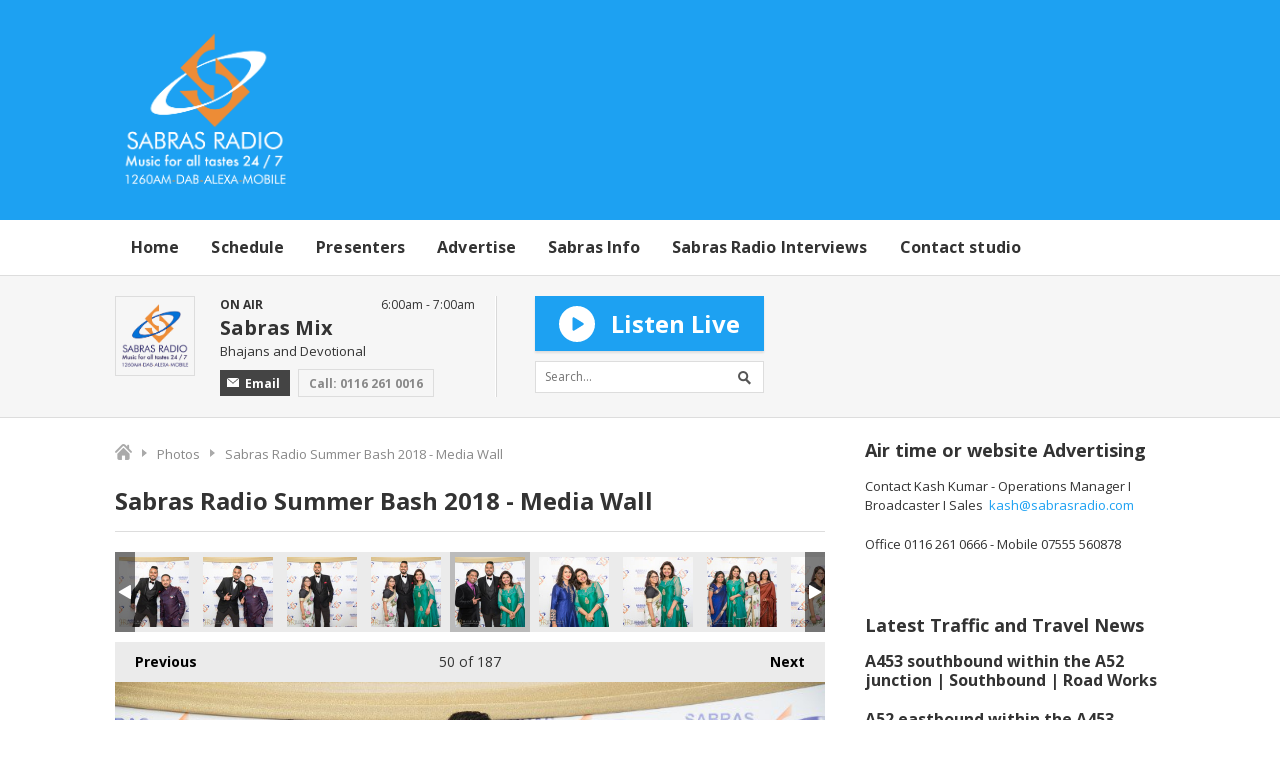

--- FILE ---
content_type: text/html; charset=UTF-8
request_url: https://www.sabrasradio.com/photos/sabras-radio-summer-bash-20181/?i=050_180616
body_size: 14058
content:
<!DOCTYPE HTML>
<html lang="en">
<head>
    <meta http-equiv="Content-Type" content="text/html; charset=utf-8">
<title>Sabras Radio Summer Bash 2018 - Media Wall - Sabras Radio - Your No.1 Hit Asian Music Station</title>
<meta name="description" content="Sabras Radio Summer Bash 2018 held on Saturday 16th June 2018 at Kapital Venue, Leicester">
<meta name="keywords" content="Sabras Radio, Bollywood, Hit, Music, Radio, Bhangra, UK Asian Music, Indian television, ">
<meta name="robots" content="noodp, noydir">

<!-- Facebook -->
<meta property="og:url" content="https://www.sabrasradio.com/photos/sabras-radio-summer-bash-20181/">
<meta property="og:title" content="Sabras Radio Summer Bash 2018 - Media Wall">
<meta property="og:image:url" content="https://mm.aiircdn.com/413/5b28113aaa56a.jpg">
<meta property="og:image:width" content="900">
<meta property="og:image:height" content="600">
<meta property="og:image:type" content="image/jpeg">
<meta property="og:description" content="Sabras Radio Summer Bash 2018 held on Saturday 16th June 2018 at Kapital Venue, Leicester">
<meta property="og:site_name" content="Sabras Radio">
<meta property="og:type" content="article">

<!-- X.com -->
<meta name="twitter:card" content="summary">
<meta name="twitter:title" content="Sabras Radio Summer Bash 2018 - Media Wall">
<meta name="twitter:description" content="Sabras Radio Summer Bash 2018 held on Saturday 16th June 2018 at Kapital Venue, Leicester">
<meta name="twitter:image" content="https://mm.aiircdn.com/413/5b28113aaa56a.jpg">
<meta name="twitter:site" content="@sabrasradio">

<!-- iOS App ID -->
<meta name="apple-itunes-app" content="app-id=1461002826">

<!-- Icons -->
<link rel="icon" href="https://mm.aiircdn.com/413/5a82e72fb80b0.png">


<!-- Common CSS -->
<link type="text/css" href="https://c.aiircdn.com/fe/css/dist/afe-f98a36ef05.min.css" rel="stylesheet" media="screen">

<!-- Common JS -->
<script src="https://code.jquery.com/jquery-1.12.2.min.js"></script>
<script src="https://c.aiircdn.com/fe/js/dist/runtime.5b7a401a6565a36fd210.js"></script>
<script src="https://c.aiircdn.com/fe/js/dist/vendor.f6700a934cd0ca45fcf8.js"></script>
<script src="https://c.aiircdn.com/fe/js/dist/afe.10a5ff067c9b70ffe138.js"></script>

<script>
gm.properties = {"site_id":"413","page_id":null,"page_path_no_tll":"\/photos\/sabras-radio-summer-bash-20181\/","service_id":"151"};
</script>

    <meta name="viewport" content="width=device-width, minimum-scale=1.0, initial-scale=1.0">
    <link rel="stylesheet" href="https://a.aiircdn.com/d/c/1794-f4r0yhvqahjsq2.css" />
    <script src="//ajax.googleapis.com/ajax/libs/webfont/1/webfont.js"></script>
    <script src="https://a.aiircdn.com/d/j/1795-uj18kx3zmdwfso.js"></script>
</head>
<body data-controller="ads">

<!-- Global site tag (gtag.js) - Google Analytics -->
<script async src="https://www.googletagmanager.com/gtag/js?id=G-EEZT95XFLE"></script>
<script>
  window.dataLayer = window.dataLayer || [];
  function gtag(){dataLayer.push(arguments);}
  gtag('js', new Date());

  gtag('config', 'G-EEZT95XFLE');
</script>

<div class="c-nav-overspill  js-top-nav  js-slide-move">
    <ul></ul>
</div>

<div class="c-site-overlay  js-site-overlay"></div>

<div class="c-site-wrapper  js-slide-move">

    <div class="c-page-head-nav-wrapper">

        <header class="c-page-head-wrapper">
            <div class="o-wrapper js-takeover-wrap">
                <div class="dv-grid u-flex">
                    <div class="dv-grid__item u-flex__item one-quarter m-one-whole s-one-whole c-logo-wrapper js-logo-wrapper">
                        <h1 class="u-access">Sabras Radio</h1>
                        <a href="/" class="c-logo-link">
                            <img class="c-logo" src="https://mmo.aiircdn.com/232/6460ea065cb91.png" alt="Sabras Radio">
                        </a>
                    </div><!--
                 --><div class="dv-grid__item u-flex__item three-quarters m-one-whole s-one-whole c-leaderboard--right-wrapper">
                        <div class="c-ad c-leaderboard c-leaderboard--right js-spacing-on-load">
                            <div class="gm-adpos" 
     data-ads-target="pos" 
     data-pos-id="6288" 
     id="ad-pos-6288"
 ></div>
                        </div>
                    </div>
                </div>
            </div>
        </header>

        <div class="c-nav-primary-wrapper">
            <nav class="c-nav-primary o-wrapper js-nav-primary-wrapper">

                <h2 class="hide"><a href="/">Navigation</a></h2>

                <button class="c-nav-toggle  js-toggle-navigation">
                    <div class="c-nav-icon">
                        <i class="c-nav-toggle__line"></i><i class="c-nav-toggle__line"></i><i class="c-nav-toggle__line"></i>
                    </div>
                    <span class="hide">Toggle</span>
                    <strong class="c-nav-toggle__title">Menu</strong>
                </button>

                <ul class="global-nav-top"><li class="nav--home "><div><a href="/">
                    Home
                </a></div></li><li class="nav--schedule "><div><a href="/schedule/">
                    Schedule
                </a></div></li><li class="nav--sabras-presenters "><div><a href="/sabras-presenters/">
                    Presenters
                </a></div></li><li class="nav--advertise1 "><div><a href="#">
                    Advertise
                </a></div><ul><li><a href="/advertise1/sales-team/">
                                Sabras Sales Team
                            </a></li><li><a href="/advertise1/advertise-online/">
                                Advertise Online
                            </a></li></ul></li><li class="nav--advertise "><div><a href="#">
                    Sabras Info
                </a></div><ul><li><a href="/advertise/about-sabras/">
                                What is Sabras?
                            </a></li><li><a href="/advertise/how-to-listen-to-sabras/">
                                How to listen to Sabras?
                            </a></li><li><a href="/advertise/competitions-terms/">
                                Competition Terms &amp; Conditions
                            </a></li></ul></li><li class="nav-- "><div><a href="https://www.sabrasradio.com/player/podcasts/">
                    Sabras Radio Interviews
                </a></div></li><li class="nav--email-the-studio "><div><a href="/email-the-studio/">
                    Contact studio
                </a></div></li></ul>

            </nav>
        </div>
    </div>

    <div class="c-output-wrapper">
        <div class="o-wrapper">
            <div class="dv-grid u-flex">
                <div class="dv-grid__item three-eighths u-flex__item m-one-half s-one-half">
                                <div class="c-output">
                    <div class="c-output__img s-hide">
                        <img src="https://mmo.aiircdn.com/232/6750a3be4da0f.png" />
                    </div><!--
                 --><div class="c-output__info">
                        <span class="c-output__title">On Air</span>
                        <span class="c-output__head">Sabras Mix</span>
                        <span class="c-output__subtext s-hide">Bhajans and Devotional</span>
                        <a href="/email-the-studio/" class="c-btn--custom c-btn--custom--hasicon s-hide">
                            <svg width="12px" height="9px" fill="white" viewBox="0 0 12 9" version="1.1" xmlns="http://www.w3.org/2000/svg" xmlns:xlink="http://www.w3.org/1999/xlink">
                                <path d="M11.9805185,0.513382716 L11.9805185,9.00148148 L0,9.00148148 L0,0.513382716 L5.9902716,5.75491358 L11.9805185,0.513382716 Z M11.4117037,0.0160740741 L0.568567901,0.0160740741 L5.9902716,4.76032099 L11.4117037,0.0160740741 Z" id="Shape"></path>
                            </svg>
                            Email
                        </a>
                                                    <a href="tel:0116 261 0016" class="c-btn--custom c-btn--customtransp c-btn--call">Call: 0116 261 0016</a>
                                                <span class="c-output__time"> 6:00am -  7:00am</span>
                    </div>
                </div>
                </div><!--
            --><!--
            --><div class="dv-grid__item two-eighths u-flex__item m-one-half s-one-half">
                    <div class="c-listen-live-wrapper">

                                                    <a href="/player/"
                               target="_blank"
                               data-popup-size=""
                               class="c-listen-live">
                                <svg width="36px" height="36px" fill="white" viewBox="0 0 36 36" version="1.1" xmlns="http://www.w3.org/2000/svg" xmlns:xlink="http://www.w3.org/1999/xlink">
                                    <path d="M18,0 C8.05900781,0 0,8.05886719 0,18 C0,27.9411328 8.05900781,36 18,36 C27.9409922,36 36,27.9411328 36,18 C36,8.05886719 27.9409922,0 18,0 Z M24.22125,18.9541406 L15.22125,24.5791406 C15.0391406,24.6928359 14.8320703,24.75 14.625,24.75 C14.4374063,24.75 14.2495313,24.7033125 14.0795156,24.6088125 C13.7219062,24.4105312 13.5,24.0342187 13.5,23.625 L13.5,12.375 C13.5,11.9657812 13.7219062,11.5894687 14.0795156,11.3911875 C14.437125,11.1917812 14.8743984,11.203875 15.22125,11.4208594 L24.22125,17.0458594 C24.5500312,17.251875 24.75,17.6122266 24.75,18 C24.75,18.3877734 24.5500312,18.7481953 24.22125,18.9541406 Z" id="Shape"></path>
                                </svg>

                                <span class="s-hide">Listen Live</span>
                                <span class="hide s-show-i">Listen</span>

                                </span>
                            </a>
                        
                        <div class="c-search  js-search s-hide">
                            <h2 class="u-access">Search</h2>
                            <form class="c-search__form" action="/searchresults/" method="get">
                                <div>
                                    <label class="u-access">Search</label>
                                    <input class="c-search__input" placeholder="Search..." type="text" name="q">
                                </div>
                                <button class="c-search__submit" type="submit"><i class="c-search__icon">Search</i></button>
                            </form>
                        </div>
                    </div>
                </div>
            </div>
        </div>
    </div>

    <section class="o-wrapper c-page-main">
        <div class="c-ad c-billboard js-spacing-on-load"><div class="gm-adpos" 
     data-ads-target="pos" 
     data-pos-id="6295" 
     id="ad-pos-6295"
 ></div></div>
        <div class="dv-grid">
            <div class="dv-grid__item dv-grid__item--flex-300">
                <div class="s-page">
                    <ul class="c-breadcrumbs s-hide"><li class="home">
            <a href="/">Home</a>
        </li><li class="bc-photos">
            <a href="/photos/">Photos</a>
        </li><li class="on bc-sabras-radio-summer-bash-2018-media-wall">
            <em>Sabras Radio Summer Bash 2018 - Media Wall</em>
        </li></ul>
                    <h1 class="o-headline">Sabras Radio Summer Bash 2018 - Media Wall</h1>
                    
<div class="gm-photos cf small"
     data-controller="album"
     data-album-id-value="10124"
     data-album-images-value='[{"name":"001_180616.jpg","descr":"","slug":"001_180616","page_path":"\/photos\/sabras-radio-summer-bash-20181\/?i=001_180616","url":"https:\/\/mm.aiircdn.com\/413\/5b2810f8b0c22.jpg","thumb_url":"https:\/\/mm.aiircdn.com\/cdn-cgi\/image\/width=140,height=140,fit=cover\/413\/5b2810f8b0c22.jpg"},{"name":"002_180616.jpg","descr":"","slug":"002_180616","page_path":"\/photos\/sabras-radio-summer-bash-20181\/?i=002_180616","url":"https:\/\/mm.aiircdn.com\/413\/5b2810f8c083d.jpg","thumb_url":"https:\/\/mm.aiircdn.com\/cdn-cgi\/image\/width=140,height=140,fit=cover\/413\/5b2810f8c083d.jpg"},{"name":"003_180616.jpg","descr":"","slug":"003_180616","page_path":"\/photos\/sabras-radio-summer-bash-20181\/?i=003_180616","url":"https:\/\/mm.aiircdn.com\/413\/5b2811031451b.jpg","thumb_url":"https:\/\/mm.aiircdn.com\/cdn-cgi\/image\/width=140,height=140,fit=cover\/413\/5b2811031451b.jpg"},{"name":"004_180616.jpg","descr":"","slug":"004_180616","page_path":"\/photos\/sabras-radio-summer-bash-20181\/?i=004_180616","url":"https:\/\/mm.aiircdn.com\/413\/5b2811039fe9d.jpg","thumb_url":"https:\/\/mm.aiircdn.com\/cdn-cgi\/image\/width=140,height=140,fit=cover\/413\/5b2811039fe9d.jpg"},{"name":"005_180616.jpg","descr":"","slug":"005_180616","page_path":"\/photos\/sabras-radio-summer-bash-20181\/?i=005_180616","url":"https:\/\/mm.aiircdn.com\/413\/5b281104848e8.jpg","thumb_url":"https:\/\/mm.aiircdn.com\/cdn-cgi\/image\/width=140,height=140,fit=cover\/413\/5b281104848e8.jpg"},{"name":"006_180616.jpg","descr":"","slug":"006_180616","page_path":"\/photos\/sabras-radio-summer-bash-20181\/?i=006_180616","url":"https:\/\/mm.aiircdn.com\/413\/5b2811055c439.jpg","thumb_url":"https:\/\/mm.aiircdn.com\/cdn-cgi\/image\/width=140,height=140,fit=cover\/413\/5b2811055c439.jpg"},{"name":"007_180616.jpg","descr":"","slug":"007_180616","page_path":"\/photos\/sabras-radio-summer-bash-20181\/?i=007_180616","url":"https:\/\/mm.aiircdn.com\/413\/5b28110889fd1.jpg","thumb_url":"https:\/\/mm.aiircdn.com\/cdn-cgi\/image\/width=140,height=140,fit=cover\/413\/5b28110889fd1.jpg"},{"name":"008_180616.jpg","descr":"","slug":"008_180616","page_path":"\/photos\/sabras-radio-summer-bash-20181\/?i=008_180616","url":"https:\/\/mm.aiircdn.com\/413\/5b281107ac2aa.jpg","thumb_url":"https:\/\/mm.aiircdn.com\/cdn-cgi\/image\/width=140,height=140,fit=cover\/413\/5b281107ac2aa.jpg"},{"name":"009_180616.jpg","descr":"","slug":"009_180616","page_path":"\/photos\/sabras-radio-summer-bash-20181\/?i=009_180616","url":"https:\/\/mm.aiircdn.com\/413\/5b281109d4ab3.jpg","thumb_url":"https:\/\/mm.aiircdn.com\/cdn-cgi\/image\/width=140,height=140,fit=cover\/413\/5b281109d4ab3.jpg"},{"name":"010_180616.jpg","descr":"","slug":"010_180616","page_path":"\/photos\/sabras-radio-summer-bash-20181\/?i=010_180616","url":"https:\/\/mm.aiircdn.com\/413\/5b28110adc983.jpg","thumb_url":"https:\/\/mm.aiircdn.com\/cdn-cgi\/image\/width=140,height=140,fit=cover\/413\/5b28110adc983.jpg"},{"name":"011_180616.jpg","descr":"","slug":"011_180616","page_path":"\/photos\/sabras-radio-summer-bash-20181\/?i=011_180616","url":"https:\/\/mm.aiircdn.com\/413\/5b28110bd219b.jpg","thumb_url":"https:\/\/mm.aiircdn.com\/cdn-cgi\/image\/width=140,height=140,fit=cover\/413\/5b28110bd219b.jpg"},{"name":"012_180616.jpg","descr":"","slug":"012_180616","page_path":"\/photos\/sabras-radio-summer-bash-20181\/?i=012_180616","url":"https:\/\/mm.aiircdn.com\/413\/5b28110cc1691.jpg","thumb_url":"https:\/\/mm.aiircdn.com\/cdn-cgi\/image\/width=140,height=140,fit=cover\/413\/5b28110cc1691.jpg"},{"name":"013_180616.jpg","descr":"","slug":"013_180616","page_path":"\/photos\/sabras-radio-summer-bash-20181\/?i=013_180616","url":"https:\/\/mm.aiircdn.com\/413\/5b28110dd6f34.jpg","thumb_url":"https:\/\/mm.aiircdn.com\/cdn-cgi\/image\/width=140,height=140,fit=cover\/413\/5b28110dd6f34.jpg"},{"name":"014_180616.jpg","descr":"","slug":"014_180616","page_path":"\/photos\/sabras-radio-summer-bash-20181\/?i=014_180616","url":"https:\/\/mm.aiircdn.com\/413\/5b28110ed74ff.jpg","thumb_url":"https:\/\/mm.aiircdn.com\/cdn-cgi\/image\/width=140,height=140,fit=cover\/413\/5b28110ed74ff.jpg"},{"name":"015_180616.jpg","descr":"","slug":"015_180616","page_path":"\/photos\/sabras-radio-summer-bash-20181\/?i=015_180616","url":"https:\/\/mm.aiircdn.com\/413\/5b28110feb8c5.jpg","thumb_url":"https:\/\/mm.aiircdn.com\/cdn-cgi\/image\/width=140,height=140,fit=cover\/413\/5b28110feb8c5.jpg"},{"name":"016_180616.jpg","descr":"","slug":"016_180616","page_path":"\/photos\/sabras-radio-summer-bash-20181\/?i=016_180616","url":"https:\/\/mm.aiircdn.com\/413\/5b281110f1629.jpg","thumb_url":"https:\/\/mm.aiircdn.com\/cdn-cgi\/image\/width=140,height=140,fit=cover\/413\/5b281110f1629.jpg"},{"name":"017_180616.jpg","descr":"","slug":"017_180616","page_path":"\/photos\/sabras-radio-summer-bash-20181\/?i=017_180616","url":"https:\/\/mm.aiircdn.com\/413\/5b28111211c59.jpg","thumb_url":"https:\/\/mm.aiircdn.com\/cdn-cgi\/image\/width=140,height=140,fit=cover\/413\/5b28111211c59.jpg"},{"name":"018_180616.jpg","descr":"","slug":"018_180616","page_path":"\/photos\/sabras-radio-summer-bash-20181\/?i=018_180616","url":"https:\/\/mm.aiircdn.com\/413\/5b281112ebaa6.jpg","thumb_url":"https:\/\/mm.aiircdn.com\/cdn-cgi\/image\/width=140,height=140,fit=cover\/413\/5b281112ebaa6.jpg"},{"name":"019_180616.jpg","descr":"","slug":"019_180616","page_path":"\/photos\/sabras-radio-summer-bash-20181\/?i=019_180616","url":"https:\/\/mm.aiircdn.com\/413\/5b2811143ff9c.jpg","thumb_url":"https:\/\/mm.aiircdn.com\/cdn-cgi\/image\/width=140,height=140,fit=cover\/413\/5b2811143ff9c.jpg"},{"name":"020_180616.jpg","descr":"","slug":"020_180616","page_path":"\/photos\/sabras-radio-summer-bash-20181\/?i=020_180616","url":"https:\/\/mm.aiircdn.com\/413\/5b28111544d2e.jpg","thumb_url":"https:\/\/mm.aiircdn.com\/cdn-cgi\/image\/width=140,height=140,fit=cover\/413\/5b28111544d2e.jpg"},{"name":"021_180616.jpg","descr":"","slug":"021_180616","page_path":"\/photos\/sabras-radio-summer-bash-20181\/?i=021_180616","url":"https:\/\/mm.aiircdn.com\/413\/5b28111638e25.jpg","thumb_url":"https:\/\/mm.aiircdn.com\/cdn-cgi\/image\/width=140,height=140,fit=cover\/413\/5b28111638e25.jpg"},{"name":"022_180616.jpg","descr":"","slug":"022_180616","page_path":"\/photos\/sabras-radio-summer-bash-20181\/?i=022_180616","url":"https:\/\/mm.aiircdn.com\/413\/5b2811175a46c.jpg","thumb_url":"https:\/\/mm.aiircdn.com\/cdn-cgi\/image\/width=140,height=140,fit=cover\/413\/5b2811175a46c.jpg"},{"name":"023_180616.jpg","descr":"","slug":"023_180616","page_path":"\/photos\/sabras-radio-summer-bash-20181\/?i=023_180616","url":"https:\/\/mm.aiircdn.com\/413\/5b28111862939.jpg","thumb_url":"https:\/\/mm.aiircdn.com\/cdn-cgi\/image\/width=140,height=140,fit=cover\/413\/5b28111862939.jpg"},{"name":"024_180616.jpg","descr":"","slug":"024_180616","page_path":"\/photos\/sabras-radio-summer-bash-20181\/?i=024_180616","url":"https:\/\/mm.aiircdn.com\/413\/5b28111975696.jpg","thumb_url":"https:\/\/mm.aiircdn.com\/cdn-cgi\/image\/width=140,height=140,fit=cover\/413\/5b28111975696.jpg"},{"name":"025_180616.jpg","descr":"","slug":"025_180616","page_path":"\/photos\/sabras-radio-summer-bash-20181\/?i=025_180616","url":"https:\/\/mm.aiircdn.com\/413\/5b28111a6a230.jpg","thumb_url":"https:\/\/mm.aiircdn.com\/cdn-cgi\/image\/width=140,height=140,fit=cover\/413\/5b28111a6a230.jpg"},{"name":"026_180616.jpg","descr":"","slug":"026_180616","page_path":"\/photos\/sabras-radio-summer-bash-20181\/?i=026_180616","url":"https:\/\/mm.aiircdn.com\/413\/5b28111b815c4.jpg","thumb_url":"https:\/\/mm.aiircdn.com\/cdn-cgi\/image\/width=140,height=140,fit=cover\/413\/5b28111b815c4.jpg"},{"name":"027_180616.jpg","descr":"","slug":"027_180616","page_path":"\/photos\/sabras-radio-summer-bash-20181\/?i=027_180616","url":"https:\/\/mm.aiircdn.com\/413\/5b28111cba0a9.jpg","thumb_url":"https:\/\/mm.aiircdn.com\/cdn-cgi\/image\/width=140,height=140,fit=cover\/413\/5b28111cba0a9.jpg"},{"name":"028_180616.jpg","descr":"","slug":"028_180616","page_path":"\/photos\/sabras-radio-summer-bash-20181\/?i=028_180616","url":"https:\/\/mm.aiircdn.com\/413\/5b28111df32d4.jpg","thumb_url":"https:\/\/mm.aiircdn.com\/cdn-cgi\/image\/width=140,height=140,fit=cover\/413\/5b28111df32d4.jpg"},{"name":"029_180616.jpg","descr":"","slug":"029_180616","page_path":"\/photos\/sabras-radio-summer-bash-20181\/?i=029_180616","url":"https:\/\/mm.aiircdn.com\/413\/5b28111f9b687.jpg","thumb_url":"https:\/\/mm.aiircdn.com\/cdn-cgi\/image\/width=140,height=140,fit=cover\/413\/5b28111f9b687.jpg"},{"name":"030_180616.jpg","descr":"","slug":"030_180616","page_path":"\/photos\/sabras-radio-summer-bash-20181\/?i=030_180616","url":"https:\/\/mm.aiircdn.com\/413\/5b2811211a3f7.jpg","thumb_url":"https:\/\/mm.aiircdn.com\/cdn-cgi\/image\/width=140,height=140,fit=cover\/413\/5b2811211a3f7.jpg"},{"name":"031_180616.jpg","descr":"","slug":"031_180616","page_path":"\/photos\/sabras-radio-summer-bash-20181\/?i=031_180616","url":"https:\/\/mm.aiircdn.com\/413\/5b28112292d0b.jpg","thumb_url":"https:\/\/mm.aiircdn.com\/cdn-cgi\/image\/width=140,height=140,fit=cover\/413\/5b28112292d0b.jpg"},{"name":"032_180616.jpg","descr":"","slug":"032_180616","page_path":"\/photos\/sabras-radio-summer-bash-20181\/?i=032_180616","url":"https:\/\/mm.aiircdn.com\/413\/5b281123b0cb9.jpg","thumb_url":"https:\/\/mm.aiircdn.com\/cdn-cgi\/image\/width=140,height=140,fit=cover\/413\/5b281123b0cb9.jpg"},{"name":"033_180616.jpg","descr":"","slug":"033_180616","page_path":"\/photos\/sabras-radio-summer-bash-20181\/?i=033_180616","url":"https:\/\/mm.aiircdn.com\/413\/5b2811249ef66.jpg","thumb_url":"https:\/\/mm.aiircdn.com\/cdn-cgi\/image\/width=140,height=140,fit=cover\/413\/5b2811249ef66.jpg"},{"name":"034_180616.jpg","descr":"","slug":"034_180616","page_path":"\/photos\/sabras-radio-summer-bash-20181\/?i=034_180616","url":"https:\/\/mm.aiircdn.com\/413\/5b2811253da5d.jpg","thumb_url":"https:\/\/mm.aiircdn.com\/cdn-cgi\/image\/width=140,height=140,fit=cover\/413\/5b2811253da5d.jpg"},{"name":"035_180616.jpg","descr":"","slug":"035_180616","page_path":"\/photos\/sabras-radio-summer-bash-20181\/?i=035_180616","url":"https:\/\/mm.aiircdn.com\/413\/5b2811273fef8.jpg","thumb_url":"https:\/\/mm.aiircdn.com\/cdn-cgi\/image\/width=140,height=140,fit=cover\/413\/5b2811273fef8.jpg"},{"name":"036_180616.jpg","descr":"","slug":"036_180616","page_path":"\/photos\/sabras-radio-summer-bash-20181\/?i=036_180616","url":"https:\/\/mm.aiircdn.com\/413\/5b281127b85ba.jpg","thumb_url":"https:\/\/mm.aiircdn.com\/cdn-cgi\/image\/width=140,height=140,fit=cover\/413\/5b281127b85ba.jpg"},{"name":"037_180616.jpg","descr":"","slug":"037_180616","page_path":"\/photos\/sabras-radio-summer-bash-20181\/?i=037_180616","url":"https:\/\/mm.aiircdn.com\/413\/5b28112938ed7.jpg","thumb_url":"https:\/\/mm.aiircdn.com\/cdn-cgi\/image\/width=140,height=140,fit=cover\/413\/5b28112938ed7.jpg"},{"name":"038_180616.jpg","descr":"","slug":"038_180616","page_path":"\/photos\/sabras-radio-summer-bash-20181\/?i=038_180616","url":"https:\/\/mm.aiircdn.com\/413\/5b28112a276c4.jpg","thumb_url":"https:\/\/mm.aiircdn.com\/cdn-cgi\/image\/width=140,height=140,fit=cover\/413\/5b28112a276c4.jpg"},{"name":"039_180616.jpg","descr":"","slug":"039_180616","page_path":"\/photos\/sabras-radio-summer-bash-20181\/?i=039_180616","url":"https:\/\/mm.aiircdn.com\/413\/5b28112c25421.jpg","thumb_url":"https:\/\/mm.aiircdn.com\/cdn-cgi\/image\/width=140,height=140,fit=cover\/413\/5b28112c25421.jpg"},{"name":"040_180616.jpg","descr":"","slug":"040_180616","page_path":"\/photos\/sabras-radio-summer-bash-20181\/?i=040_180616","url":"https:\/\/mm.aiircdn.com\/413\/5b28112c385f0.jpg","thumb_url":"https:\/\/mm.aiircdn.com\/cdn-cgi\/image\/width=140,height=140,fit=cover\/413\/5b28112c385f0.jpg"},{"name":"041_180616.jpg","descr":"","slug":"041_180616","page_path":"\/photos\/sabras-radio-summer-bash-20181\/?i=041_180616","url":"https:\/\/mm.aiircdn.com\/413\/5b28113141e6f.jpg","thumb_url":"https:\/\/mm.aiircdn.com\/cdn-cgi\/image\/width=140,height=140,fit=cover\/413\/5b28113141e6f.jpg"},{"name":"042_180616.jpg","descr":"","slug":"042_180616","page_path":"\/photos\/sabras-radio-summer-bash-20181\/?i=042_180616","url":"https:\/\/mm.aiircdn.com\/413\/5b28112f2174e.jpg","thumb_url":"https:\/\/mm.aiircdn.com\/cdn-cgi\/image\/width=140,height=140,fit=cover\/413\/5b28112f2174e.jpg"},{"name":"043_180616.jpg","descr":"","slug":"043_180616","page_path":"\/photos\/sabras-radio-summer-bash-20181\/?i=043_180616","url":"https:\/\/mm.aiircdn.com\/413\/5b2811312d6a2.jpg","thumb_url":"https:\/\/mm.aiircdn.com\/cdn-cgi\/image\/width=140,height=140,fit=cover\/413\/5b2811312d6a2.jpg"},{"name":"044_180616.jpg","descr":"","slug":"044_180616","page_path":"\/photos\/sabras-radio-summer-bash-20181\/?i=044_180616","url":"https:\/\/mm.aiircdn.com\/413\/5b28113410104.jpg","thumb_url":"https:\/\/mm.aiircdn.com\/cdn-cgi\/image\/width=140,height=140,fit=cover\/413\/5b28113410104.jpg"},{"name":"045_180616.jpg","descr":"","slug":"045_180616","page_path":"\/photos\/sabras-radio-summer-bash-20181\/?i=045_180616","url":"https:\/\/mm.aiircdn.com\/413\/5b281133d9061.jpg","thumb_url":"https:\/\/mm.aiircdn.com\/cdn-cgi\/image\/width=140,height=140,fit=cover\/413\/5b281133d9061.jpg"},{"name":"046_180616.jpg","descr":"","slug":"046_180616","page_path":"\/photos\/sabras-radio-summer-bash-20181\/?i=046_180616","url":"https:\/\/mm.aiircdn.com\/413\/5b2811376df20.jpg","thumb_url":"https:\/\/mm.aiircdn.com\/cdn-cgi\/image\/width=140,height=140,fit=cover\/413\/5b2811376df20.jpg"},{"name":"047_180616.jpg","descr":"","slug":"047_180616","page_path":"\/photos\/sabras-radio-summer-bash-20181\/?i=047_180616","url":"https:\/\/mm.aiircdn.com\/413\/5b28113670d27.jpg","thumb_url":"https:\/\/mm.aiircdn.com\/cdn-cgi\/image\/width=140,height=140,fit=cover\/413\/5b28113670d27.jpg"},{"name":"048_180616.jpg","descr":"","slug":"048_180616","page_path":"\/photos\/sabras-radio-summer-bash-20181\/?i=048_180616","url":"https:\/\/mm.aiircdn.com\/413\/5b28113890281.jpg","thumb_url":"https:\/\/mm.aiircdn.com\/cdn-cgi\/image\/width=140,height=140,fit=cover\/413\/5b28113890281.jpg"},{"name":"049_180616.jpg","descr":"","slug":"049_180616","page_path":"\/photos\/sabras-radio-summer-bash-20181\/?i=049_180616","url":"https:\/\/mm.aiircdn.com\/413\/5b281139901eb.jpg","thumb_url":"https:\/\/mm.aiircdn.com\/cdn-cgi\/image\/width=140,height=140,fit=cover\/413\/5b281139901eb.jpg"},{"name":"050_180616.jpg","descr":"","slug":"050_180616","page_path":"\/photos\/sabras-radio-summer-bash-20181\/?i=050_180616","url":"https:\/\/mm.aiircdn.com\/413\/5b28113aaa56a.jpg","thumb_url":"https:\/\/mm.aiircdn.com\/cdn-cgi\/image\/width=140,height=140,fit=cover\/413\/5b28113aaa56a.jpg"},{"name":"051_180616.jpg","descr":"","slug":"051_180616","page_path":"\/photos\/sabras-radio-summer-bash-20181\/?i=051_180616","url":"https:\/\/mm.aiircdn.com\/413\/5b28113bc0eb0.jpg","thumb_url":"https:\/\/mm.aiircdn.com\/cdn-cgi\/image\/width=140,height=140,fit=cover\/413\/5b28113bc0eb0.jpg"},{"name":"052_180616.jpg","descr":"","slug":"052_180616","page_path":"\/photos\/sabras-radio-summer-bash-20181\/?i=052_180616","url":"https:\/\/mm.aiircdn.com\/413\/5b28113cc2db7.jpg","thumb_url":"https:\/\/mm.aiircdn.com\/cdn-cgi\/image\/width=140,height=140,fit=cover\/413\/5b28113cc2db7.jpg"},{"name":"053_180616.jpg","descr":"","slug":"053_180616","page_path":"\/photos\/sabras-radio-summer-bash-20181\/?i=053_180616","url":"https:\/\/mm.aiircdn.com\/413\/5b28113fce9fe.jpg","thumb_url":"https:\/\/mm.aiircdn.com\/cdn-cgi\/image\/width=140,height=140,fit=cover\/413\/5b28113fce9fe.jpg"},{"name":"054_180616.jpg","descr":"","slug":"054_180616","page_path":"\/photos\/sabras-radio-summer-bash-20181\/?i=054_180616","url":"https:\/\/mm.aiircdn.com\/413\/5b28113f2b060.jpg","thumb_url":"https:\/\/mm.aiircdn.com\/cdn-cgi\/image\/width=140,height=140,fit=cover\/413\/5b28113f2b060.jpg"},{"name":"055_180616.jpg","descr":"","slug":"055_180616","page_path":"\/photos\/sabras-radio-summer-bash-20181\/?i=055_180616","url":"https:\/\/mm.aiircdn.com\/413\/5b2811412ca82.jpg","thumb_url":"https:\/\/mm.aiircdn.com\/cdn-cgi\/image\/width=140,height=140,fit=cover\/413\/5b2811412ca82.jpg"},{"name":"056_180616.jpg","descr":"","slug":"056_180616","page_path":"\/photos\/sabras-radio-summer-bash-20181\/?i=056_180616","url":"https:\/\/mm.aiircdn.com\/413\/5b2811423b283.jpg","thumb_url":"https:\/\/mm.aiircdn.com\/cdn-cgi\/image\/width=140,height=140,fit=cover\/413\/5b2811423b283.jpg"},{"name":"057_180616.jpg","descr":"","slug":"057_180616","page_path":"\/photos\/sabras-radio-summer-bash-20181\/?i=057_180616","url":"https:\/\/mm.aiircdn.com\/413\/5b2811434e942.jpg","thumb_url":"https:\/\/mm.aiircdn.com\/cdn-cgi\/image\/width=140,height=140,fit=cover\/413\/5b2811434e942.jpg"},{"name":"058_180616.jpg","descr":"","slug":"058_180616","page_path":"\/photos\/sabras-radio-summer-bash-20181\/?i=058_180616","url":"https:\/\/mm.aiircdn.com\/413\/5b28114473a05.jpg","thumb_url":"https:\/\/mm.aiircdn.com\/cdn-cgi\/image\/width=140,height=140,fit=cover\/413\/5b28114473a05.jpg"},{"name":"059_180616.jpg","descr":"","slug":"059_180616","page_path":"\/photos\/sabras-radio-summer-bash-20181\/?i=059_180616","url":"https:\/\/mm.aiircdn.com\/413\/5b28114569d6a.jpg","thumb_url":"https:\/\/mm.aiircdn.com\/cdn-cgi\/image\/width=140,height=140,fit=cover\/413\/5b28114569d6a.jpg"},{"name":"060_180616.jpg","descr":"","slug":"060_180616","page_path":"\/photos\/sabras-radio-summer-bash-20181\/?i=060_180616","url":"https:\/\/mm.aiircdn.com\/413\/5b2811469fd85.jpg","thumb_url":"https:\/\/mm.aiircdn.com\/cdn-cgi\/image\/width=140,height=140,fit=cover\/413\/5b2811469fd85.jpg"},{"name":"061_180616.jpg","descr":"","slug":"061_180616","page_path":"\/photos\/sabras-radio-summer-bash-20181\/?i=061_180616","url":"https:\/\/mm.aiircdn.com\/413\/5b281147b3313.jpg","thumb_url":"https:\/\/mm.aiircdn.com\/cdn-cgi\/image\/width=140,height=140,fit=cover\/413\/5b281147b3313.jpg"},{"name":"062_180616.jpg","descr":"","slug":"062_180616","page_path":"\/photos\/sabras-radio-summer-bash-20181\/?i=062_180616","url":"https:\/\/mm.aiircdn.com\/413\/5b2811491b7fa.jpg","thumb_url":"https:\/\/mm.aiircdn.com\/cdn-cgi\/image\/width=140,height=140,fit=cover\/413\/5b2811491b7fa.jpg"},{"name":"063_180616.jpg","descr":"","slug":"063_180616","page_path":"\/photos\/sabras-radio-summer-bash-20181\/?i=063_180616","url":"https:\/\/mm.aiircdn.com\/413\/5b281149c96fd.jpg","thumb_url":"https:\/\/mm.aiircdn.com\/cdn-cgi\/image\/width=140,height=140,fit=cover\/413\/5b281149c96fd.jpg"},{"name":"064_180616.jpg","descr":"","slug":"064_180616","page_path":"\/photos\/sabras-radio-summer-bash-20181\/?i=064_180616","url":"https:\/\/mm.aiircdn.com\/413\/5b28114b5acd8.jpg","thumb_url":"https:\/\/mm.aiircdn.com\/cdn-cgi\/image\/width=140,height=140,fit=cover\/413\/5b28114b5acd8.jpg"},{"name":"065_180616.jpg","descr":"","slug":"065_180616","page_path":"\/photos\/sabras-radio-summer-bash-20181\/?i=065_180616","url":"https:\/\/mm.aiircdn.com\/413\/5b28114c26bc0.jpg","thumb_url":"https:\/\/mm.aiircdn.com\/cdn-cgi\/image\/width=140,height=140,fit=cover\/413\/5b28114c26bc0.jpg"},{"name":"066_180616.jpg","descr":"","slug":"066_180616","page_path":"\/photos\/sabras-radio-summer-bash-20181\/?i=066_180616","url":"https:\/\/mm.aiircdn.com\/413\/5b28114c80fb1.jpg","thumb_url":"https:\/\/mm.aiircdn.com\/cdn-cgi\/image\/width=140,height=140,fit=cover\/413\/5b28114c80fb1.jpg"},{"name":"067_180616.jpg","descr":"","slug":"067_180616","page_path":"\/photos\/sabras-radio-summer-bash-20181\/?i=067_180616","url":"https:\/\/mm.aiircdn.com\/413\/5b28114d6013a.jpg","thumb_url":"https:\/\/mm.aiircdn.com\/cdn-cgi\/image\/width=140,height=140,fit=cover\/413\/5b28114d6013a.jpg"},{"name":"068_180616.jpg","descr":"","slug":"068_180616","page_path":"\/photos\/sabras-radio-summer-bash-20181\/?i=068_180616","url":"https:\/\/mm.aiircdn.com\/413\/5b28114eb4491.jpg","thumb_url":"https:\/\/mm.aiircdn.com\/cdn-cgi\/image\/width=140,height=140,fit=cover\/413\/5b28114eb4491.jpg"},{"name":"069_180616.jpg","descr":"","slug":"069_180616","page_path":"\/photos\/sabras-radio-summer-bash-20181\/?i=069_180616","url":"https:\/\/mm.aiircdn.com\/413\/5b28114f352f0.jpg","thumb_url":"https:\/\/mm.aiircdn.com\/cdn-cgi\/image\/width=140,height=140,fit=cover\/413\/5b28114f352f0.jpg"},{"name":"070_180616.jpg","descr":"","slug":"070_180616","page_path":"\/photos\/sabras-radio-summer-bash-20181\/?i=070_180616","url":"https:\/\/mm.aiircdn.com\/413\/5b28115190349.jpg","thumb_url":"https:\/\/mm.aiircdn.com\/cdn-cgi\/image\/width=140,height=140,fit=cover\/413\/5b28115190349.jpg"},{"name":"071_180616.jpg","descr":"","slug":"071_180616","page_path":"\/photos\/sabras-radio-summer-bash-20181\/?i=071_180616","url":"https:\/\/mm.aiircdn.com\/413\/5b281151e40f6.jpg","thumb_url":"https:\/\/mm.aiircdn.com\/cdn-cgi\/image\/width=140,height=140,fit=cover\/413\/5b281151e40f6.jpg"},{"name":"072_180616.jpg","descr":"","slug":"072_180616","page_path":"\/photos\/sabras-radio-summer-bash-20181\/?i=072_180616","url":"https:\/\/mm.aiircdn.com\/413\/5b281153bdbaa.jpg","thumb_url":"https:\/\/mm.aiircdn.com\/cdn-cgi\/image\/width=140,height=140,fit=cover\/413\/5b281153bdbaa.jpg"},{"name":"073_180616.jpg","descr":"","slug":"073_180616","page_path":"\/photos\/sabras-radio-summer-bash-20181\/?i=073_180616","url":"https:\/\/mm.aiircdn.com\/413\/5b28115460535.jpg","thumb_url":"https:\/\/mm.aiircdn.com\/cdn-cgi\/image\/width=140,height=140,fit=cover\/413\/5b28115460535.jpg"},{"name":"074_180616.jpg","descr":"","slug":"074_180616","page_path":"\/photos\/sabras-radio-summer-bash-20181\/?i=074_180616","url":"https:\/\/mm.aiircdn.com\/413\/5b2811566644d.jpg","thumb_url":"https:\/\/mm.aiircdn.com\/cdn-cgi\/image\/width=140,height=140,fit=cover\/413\/5b2811566644d.jpg"},{"name":"075_180616.jpg","descr":"","slug":"075_180616","page_path":"\/photos\/sabras-radio-summer-bash-20181\/?i=075_180616","url":"https:\/\/mm.aiircdn.com\/413\/5b281156acacc.jpg","thumb_url":"https:\/\/mm.aiircdn.com\/cdn-cgi\/image\/width=140,height=140,fit=cover\/413\/5b281156acacc.jpg"},{"name":"076_180616.jpg","descr":"","slug":"076_180616","page_path":"\/photos\/sabras-radio-summer-bash-20181\/?i=076_180616","url":"https:\/\/mm.aiircdn.com\/413\/5b281157dc536.jpg","thumb_url":"https:\/\/mm.aiircdn.com\/cdn-cgi\/image\/width=140,height=140,fit=cover\/413\/5b281157dc536.jpg"},{"name":"077_180616.jpg","descr":"","slug":"077_180616","page_path":"\/photos\/sabras-radio-summer-bash-20181\/?i=077_180616","url":"https:\/\/mm.aiircdn.com\/413\/5b281158ebbcb.jpg","thumb_url":"https:\/\/mm.aiircdn.com\/cdn-cgi\/image\/width=140,height=140,fit=cover\/413\/5b281158ebbcb.jpg"},{"name":"078_180616.jpg","descr":"","slug":"078_180616","page_path":"\/photos\/sabras-radio-summer-bash-20181\/?i=078_180616","url":"https:\/\/mm.aiircdn.com\/413\/5b28115a0971b.jpg","thumb_url":"https:\/\/mm.aiircdn.com\/cdn-cgi\/image\/width=140,height=140,fit=cover\/413\/5b28115a0971b.jpg"},{"name":"079_180616.jpg","descr":"","slug":"079_180616","page_path":"\/photos\/sabras-radio-summer-bash-20181\/?i=079_180616","url":"https:\/\/mm.aiircdn.com\/413\/5b28115aec896.jpg","thumb_url":"https:\/\/mm.aiircdn.com\/cdn-cgi\/image\/width=140,height=140,fit=cover\/413\/5b28115aec896.jpg"},{"name":"080_180616.jpg","descr":"","slug":"080_180616","page_path":"\/photos\/sabras-radio-summer-bash-20181\/?i=080_180616","url":"https:\/\/mm.aiircdn.com\/413\/5b28115d95f1e.jpg","thumb_url":"https:\/\/mm.aiircdn.com\/cdn-cgi\/image\/width=140,height=140,fit=cover\/413\/5b28115d95f1e.jpg"},{"name":"081_180616.jpg","descr":"","slug":"081_180616","page_path":"\/photos\/sabras-radio-summer-bash-20181\/?i=081_180616","url":"https:\/\/mm.aiircdn.com\/413\/5b28115d6341c.jpg","thumb_url":"https:\/\/mm.aiircdn.com\/cdn-cgi\/image\/width=140,height=140,fit=cover\/413\/5b28115d6341c.jpg"},{"name":"082_180616.jpg","descr":"","slug":"082_180616","page_path":"\/photos\/sabras-radio-summer-bash-20181\/?i=082_180616","url":"https:\/\/mm.aiircdn.com\/413\/5b28115f9a39b.jpg","thumb_url":"https:\/\/mm.aiircdn.com\/cdn-cgi\/image\/width=140,height=140,fit=cover\/413\/5b28115f9a39b.jpg"},{"name":"083_180616.jpg","descr":"","slug":"083_180616","page_path":"\/photos\/sabras-radio-summer-bash-20181\/?i=083_180616","url":"https:\/\/mm.aiircdn.com\/413\/5b2811622d0cf.jpg","thumb_url":"https:\/\/mm.aiircdn.com\/cdn-cgi\/image\/width=140,height=140,fit=cover\/413\/5b2811622d0cf.jpg"},{"name":"084_180616.jpg","descr":"","slug":"084_180616","page_path":"\/photos\/sabras-radio-summer-bash-20181\/?i=084_180616","url":"https:\/\/mm.aiircdn.com\/413\/5b2811622bbd3.jpg","thumb_url":"https:\/\/mm.aiircdn.com\/cdn-cgi\/image\/width=140,height=140,fit=cover\/413\/5b2811622bbd3.jpg"},{"name":"085_180616.jpg","descr":"","slug":"085_180616","page_path":"\/photos\/sabras-radio-summer-bash-20181\/?i=085_180616","url":"https:\/\/mm.aiircdn.com\/413\/5b281164c354e.jpg","thumb_url":"https:\/\/mm.aiircdn.com\/cdn-cgi\/image\/width=140,height=140,fit=cover\/413\/5b281164c354e.jpg"},{"name":"086_180616.jpg","descr":"","slug":"086_180616","page_path":"\/photos\/sabras-radio-summer-bash-20181\/?i=086_180616","url":"https:\/\/mm.aiircdn.com\/413\/5b2811676b8b0.jpg","thumb_url":"https:\/\/mm.aiircdn.com\/cdn-cgi\/image\/width=140,height=140,fit=cover\/413\/5b2811676b8b0.jpg"},{"name":"087_180616.jpg","descr":"","slug":"087_180616","page_path":"\/photos\/sabras-radio-summer-bash-20181\/?i=087_180616","url":"https:\/\/mm.aiircdn.com\/413\/5b2811670cbce.jpg","thumb_url":"https:\/\/mm.aiircdn.com\/cdn-cgi\/image\/width=140,height=140,fit=cover\/413\/5b2811670cbce.jpg"},{"name":"088_180616.jpg","descr":"","slug":"088_180616","page_path":"\/photos\/sabras-radio-summer-bash-20181\/?i=088_180616","url":"https:\/\/mm.aiircdn.com\/413\/5b281169c169b.jpg","thumb_url":"https:\/\/mm.aiircdn.com\/cdn-cgi\/image\/width=140,height=140,fit=cover\/413\/5b281169c169b.jpg"},{"name":"089_180616.jpg","descr":"","slug":"089_180616","page_path":"\/photos\/sabras-radio-summer-bash-20181\/?i=089_180616","url":"https:\/\/mm.aiircdn.com\/413\/5b28116a797ea.jpg","thumb_url":"https:\/\/mm.aiircdn.com\/cdn-cgi\/image\/width=140,height=140,fit=cover\/413\/5b28116a797ea.jpg"},{"name":"090_180616.jpg","descr":"","slug":"090_180616","page_path":"\/photos\/sabras-radio-summer-bash-20181\/?i=090_180616","url":"https:\/\/mm.aiircdn.com\/413\/5b28116c80fb3.jpg","thumb_url":"https:\/\/mm.aiircdn.com\/cdn-cgi\/image\/width=140,height=140,fit=cover\/413\/5b28116c80fb3.jpg"},{"name":"091_180616.jpg","descr":"","slug":"091_180616","page_path":"\/photos\/sabras-radio-summer-bash-20181\/?i=091_180616","url":"https:\/\/mm.aiircdn.com\/413\/5b28116d5e885.jpg","thumb_url":"https:\/\/mm.aiircdn.com\/cdn-cgi\/image\/width=140,height=140,fit=cover\/413\/5b28116d5e885.jpg"},{"name":"092_180616.jpg","descr":"","slug":"092_180616","page_path":"\/photos\/sabras-radio-summer-bash-20181\/?i=092_180616","url":"https:\/\/mm.aiircdn.com\/413\/5b28116f8832e.jpg","thumb_url":"https:\/\/mm.aiircdn.com\/cdn-cgi\/image\/width=140,height=140,fit=cover\/413\/5b28116f8832e.jpg"},{"name":"093_180616.jpg","descr":"","slug":"093_180616","page_path":"\/photos\/sabras-radio-summer-bash-20181\/?i=093_180616","url":"https:\/\/mm.aiircdn.com\/413\/5b2811703c269.jpg","thumb_url":"https:\/\/mm.aiircdn.com\/cdn-cgi\/image\/width=140,height=140,fit=cover\/413\/5b2811703c269.jpg"},{"name":"094_180616.jpg","descr":"","slug":"094_180616","page_path":"\/photos\/sabras-radio-summer-bash-20181\/?i=094_180616","url":"https:\/\/mm.aiircdn.com\/413\/5b281171a618d.jpg","thumb_url":"https:\/\/mm.aiircdn.com\/cdn-cgi\/image\/width=140,height=140,fit=cover\/413\/5b281171a618d.jpg"},{"name":"095_180616.jpg","descr":"","slug":"095_180616","page_path":"\/photos\/sabras-radio-summer-bash-20181\/?i=095_180616","url":"https:\/\/mm.aiircdn.com\/413\/5b28117229d90.jpg","thumb_url":"https:\/\/mm.aiircdn.com\/cdn-cgi\/image\/width=140,height=140,fit=cover\/413\/5b28117229d90.jpg"},{"name":"096_180616.jpg","descr":"","slug":"096_180616","page_path":"\/photos\/sabras-radio-summer-bash-20181\/?i=096_180616","url":"https:\/\/mm.aiircdn.com\/413\/5b28117369536.jpg","thumb_url":"https:\/\/mm.aiircdn.com\/cdn-cgi\/image\/width=140,height=140,fit=cover\/413\/5b28117369536.jpg"},{"name":"097_180616.jpg","descr":"","slug":"097_180616","page_path":"\/photos\/sabras-radio-summer-bash-20181\/?i=097_180616","url":"https:\/\/mm.aiircdn.com\/413\/5b2811739a5f5.jpg","thumb_url":"https:\/\/mm.aiircdn.com\/cdn-cgi\/image\/width=140,height=140,fit=cover\/413\/5b2811739a5f5.jpg"},{"name":"098_180616.jpg","descr":"","slug":"098_180616","page_path":"\/photos\/sabras-radio-summer-bash-20181\/?i=098_180616","url":"https:\/\/mm.aiircdn.com\/413\/5b2811753748d.jpg","thumb_url":"https:\/\/mm.aiircdn.com\/cdn-cgi\/image\/width=140,height=140,fit=cover\/413\/5b2811753748d.jpg"},{"name":"099_180616.jpg","descr":"","slug":"099_180616","page_path":"\/photos\/sabras-radio-summer-bash-20181\/?i=099_180616","url":"https:\/\/mm.aiircdn.com\/413\/5b2811765abff.jpg","thumb_url":"https:\/\/mm.aiircdn.com\/cdn-cgi\/image\/width=140,height=140,fit=cover\/413\/5b2811765abff.jpg"},{"name":"100_180616.jpg","descr":"","slug":"100_180616","page_path":"\/photos\/sabras-radio-summer-bash-20181\/?i=100_180616","url":"https:\/\/mm.aiircdn.com\/413\/5b28117744c77.jpg","thumb_url":"https:\/\/mm.aiircdn.com\/cdn-cgi\/image\/width=140,height=140,fit=cover\/413\/5b28117744c77.jpg"},{"name":"101_180616.jpg","descr":"","slug":"101_180616","page_path":"\/photos\/sabras-radio-summer-bash-20181\/?i=101_180616","url":"https:\/\/mm.aiircdn.com\/413\/5b28117a0cfc5.jpg","thumb_url":"https:\/\/mm.aiircdn.com\/cdn-cgi\/image\/width=140,height=140,fit=cover\/413\/5b28117a0cfc5.jpg"},{"name":"102_180616.jpg","descr":"","slug":"102_180616","page_path":"\/photos\/sabras-radio-summer-bash-20181\/?i=102_180616","url":"https:\/\/mm.aiircdn.com\/413\/5b281179f2a07.jpg","thumb_url":"https:\/\/mm.aiircdn.com\/cdn-cgi\/image\/width=140,height=140,fit=cover\/413\/5b281179f2a07.jpg"},{"name":"103_180616.jpg","descr":"","slug":"103_180616","page_path":"\/photos\/sabras-radio-summer-bash-20181\/?i=103_180616","url":"https:\/\/mm.aiircdn.com\/413\/5b28117c298ea.jpg","thumb_url":"https:\/\/mm.aiircdn.com\/cdn-cgi\/image\/width=140,height=140,fit=cover\/413\/5b28117c298ea.jpg"},{"name":"104_180616.jpg","descr":"","slug":"104_180616","page_path":"\/photos\/sabras-radio-summer-bash-20181\/?i=104_180616","url":"https:\/\/mm.aiircdn.com\/413\/5b28117d38576.jpg","thumb_url":"https:\/\/mm.aiircdn.com\/cdn-cgi\/image\/width=140,height=140,fit=cover\/413\/5b28117d38576.jpg"},{"name":"105_180616.jpg","descr":"","slug":"105_180616","page_path":"\/photos\/sabras-radio-summer-bash-20181\/?i=105_180616","url":"https:\/\/mm.aiircdn.com\/413\/5b28117e7ebd7.jpg","thumb_url":"https:\/\/mm.aiircdn.com\/cdn-cgi\/image\/width=140,height=140,fit=cover\/413\/5b28117e7ebd7.jpg"},{"name":"106_180616.jpg","descr":"","slug":"106_180616","page_path":"\/photos\/sabras-radio-summer-bash-20181\/?i=106_180616","url":"https:\/\/mm.aiircdn.com\/413\/5b28117fb298f.jpg","thumb_url":"https:\/\/mm.aiircdn.com\/cdn-cgi\/image\/width=140,height=140,fit=cover\/413\/5b28117fb298f.jpg"},{"name":"107_180616.jpg","descr":"","slug":"107_180616","page_path":"\/photos\/sabras-radio-summer-bash-20181\/?i=107_180616","url":"https:\/\/mm.aiircdn.com\/413\/5b281180cb7b1.jpg","thumb_url":"https:\/\/mm.aiircdn.com\/cdn-cgi\/image\/width=140,height=140,fit=cover\/413\/5b281180cb7b1.jpg"},{"name":"108_180616.jpg","descr":"","slug":"108_180616","page_path":"\/photos\/sabras-radio-summer-bash-20181\/?i=108_180616","url":"https:\/\/mm.aiircdn.com\/413\/5b281181d71bd.jpg","thumb_url":"https:\/\/mm.aiircdn.com\/cdn-cgi\/image\/width=140,height=140,fit=cover\/413\/5b281181d71bd.jpg"},{"name":"109_180616.jpg","descr":"","slug":"109_180616","page_path":"\/photos\/sabras-radio-summer-bash-20181\/?i=109_180616","url":"https:\/\/mm.aiircdn.com\/413\/5b281184038f8.jpg","thumb_url":"https:\/\/mm.aiircdn.com\/cdn-cgi\/image\/width=140,height=140,fit=cover\/413\/5b281184038f8.jpg"},{"name":"110_180616.jpg","descr":"","slug":"110_180616","page_path":"\/photos\/sabras-radio-summer-bash-20181\/?i=110_180616","url":"https:\/\/mm.aiircdn.com\/413\/5b28118415165.jpg","thumb_url":"https:\/\/mm.aiircdn.com\/cdn-cgi\/image\/width=140,height=140,fit=cover\/413\/5b28118415165.jpg"},{"name":"111_180616.jpg","descr":"","slug":"111_180616","page_path":"\/photos\/sabras-radio-summer-bash-20181\/?i=111_180616","url":"https:\/\/mm.aiircdn.com\/413\/5b28118630d24.jpg","thumb_url":"https:\/\/mm.aiircdn.com\/cdn-cgi\/image\/width=140,height=140,fit=cover\/413\/5b28118630d24.jpg"},{"name":"112_180616.jpg","descr":"","slug":"112_180616","page_path":"\/photos\/sabras-radio-summer-bash-20181\/?i=112_180616","url":"https:\/\/mm.aiircdn.com\/413\/5b28118991593.jpg","thumb_url":"https:\/\/mm.aiircdn.com\/cdn-cgi\/image\/width=140,height=140,fit=cover\/413\/5b28118991593.jpg"},{"name":"113_180616.jpg","descr":"","slug":"113_180616","page_path":"\/photos\/sabras-radio-summer-bash-20181\/?i=113_180616","url":"https:\/\/mm.aiircdn.com\/413\/5b28118881440.jpg","thumb_url":"https:\/\/mm.aiircdn.com\/cdn-cgi\/image\/width=140,height=140,fit=cover\/413\/5b28118881440.jpg"},{"name":"114_180616.jpg","descr":"","slug":"114_180616","page_path":"\/photos\/sabras-radio-summer-bash-20181\/?i=114_180616","url":"https:\/\/mm.aiircdn.com\/413\/5b28118ae503b.jpg","thumb_url":"https:\/\/mm.aiircdn.com\/cdn-cgi\/image\/width=140,height=140,fit=cover\/413\/5b28118ae503b.jpg"},{"name":"115_180616.jpg","descr":"","slug":"115_180616","page_path":"\/photos\/sabras-radio-summer-bash-20181\/?i=115_180616","url":"https:\/\/mm.aiircdn.com\/413\/5b28118c200fa.jpg","thumb_url":"https:\/\/mm.aiircdn.com\/cdn-cgi\/image\/width=140,height=140,fit=cover\/413\/5b28118c200fa.jpg"},{"name":"116_180616.jpg","descr":"","slug":"116_180616","page_path":"\/photos\/sabras-radio-summer-bash-20181\/?i=116_180616","url":"https:\/\/mm.aiircdn.com\/413\/5b28118d22f1c.jpg","thumb_url":"https:\/\/mm.aiircdn.com\/cdn-cgi\/image\/width=140,height=140,fit=cover\/413\/5b28118d22f1c.jpg"},{"name":"117_180616.jpg","descr":"","slug":"117_180616","page_path":"\/photos\/sabras-radio-summer-bash-20181\/?i=117_180616","url":"https:\/\/mm.aiircdn.com\/413\/5b28118e522de.jpg","thumb_url":"https:\/\/mm.aiircdn.com\/cdn-cgi\/image\/width=140,height=140,fit=cover\/413\/5b28118e522de.jpg"},{"name":"118_180616.jpg","descr":"","slug":"118_180616","page_path":"\/photos\/sabras-radio-summer-bash-20181\/?i=118_180616","url":"https:\/\/mm.aiircdn.com\/413\/5b28118f5b05d.jpg","thumb_url":"https:\/\/mm.aiircdn.com\/cdn-cgi\/image\/width=140,height=140,fit=cover\/413\/5b28118f5b05d.jpg"},{"name":"119_180616.jpg","descr":"","slug":"119_180616","page_path":"\/photos\/sabras-radio-summer-bash-20181\/?i=119_180616","url":"https:\/\/mm.aiircdn.com\/413\/5b28118fdfe1c.jpg","thumb_url":"https:\/\/mm.aiircdn.com\/cdn-cgi\/image\/width=140,height=140,fit=cover\/413\/5b28118fdfe1c.jpg"},{"name":"120_180616.jpg","descr":"","slug":"120_180616","page_path":"\/photos\/sabras-radio-summer-bash-20181\/?i=120_180616","url":"https:\/\/mm.aiircdn.com\/413\/5b2811924230c.jpg","thumb_url":"https:\/\/mm.aiircdn.com\/cdn-cgi\/image\/width=140,height=140,fit=cover\/413\/5b2811924230c.jpg"},{"name":"121_180616.jpg","descr":"","slug":"121_180616","page_path":"\/photos\/sabras-radio-summer-bash-20181\/?i=121_180616","url":"https:\/\/mm.aiircdn.com\/413\/5b281191c1a2b.jpg","thumb_url":"https:\/\/mm.aiircdn.com\/cdn-cgi\/image\/width=140,height=140,fit=cover\/413\/5b281191c1a2b.jpg"},{"name":"122_180616.jpg","descr":"","slug":"122_180616","page_path":"\/photos\/sabras-radio-summer-bash-20181\/?i=122_180616","url":"https:\/\/mm.aiircdn.com\/413\/5b281194a71a7.jpg","thumb_url":"https:\/\/mm.aiircdn.com\/cdn-cgi\/image\/width=140,height=140,fit=cover\/413\/5b281194a71a7.jpg"},{"name":"123_180616.jpg","descr":"","slug":"123_180616","page_path":"\/photos\/sabras-radio-summer-bash-20181\/?i=123_180616","url":"https:\/\/mm.aiircdn.com\/413\/5b2811958e60e.jpg","thumb_url":"https:\/\/mm.aiircdn.com\/cdn-cgi\/image\/width=140,height=140,fit=cover\/413\/5b2811958e60e.jpg"},{"name":"124_180616.jpg","descr":"","slug":"124_180616","page_path":"\/photos\/sabras-radio-summer-bash-20181\/?i=124_180616","url":"https:\/\/mm.aiircdn.com\/413\/5b28119719884.jpg","thumb_url":"https:\/\/mm.aiircdn.com\/cdn-cgi\/image\/width=140,height=140,fit=cover\/413\/5b28119719884.jpg"},{"name":"125_180616.jpg","descr":"","slug":"125_180616","page_path":"\/photos\/sabras-radio-summer-bash-20181\/?i=125_180616","url":"https:\/\/mm.aiircdn.com\/413\/5b281197d89f4.jpg","thumb_url":"https:\/\/mm.aiircdn.com\/cdn-cgi\/image\/width=140,height=140,fit=cover\/413\/5b281197d89f4.jpg"},{"name":"126_180616.jpg","descr":"","slug":"126_180616","page_path":"\/photos\/sabras-radio-summer-bash-20181\/?i=126_180616","url":"https:\/\/mm.aiircdn.com\/413\/5b281199ae8fa.jpg","thumb_url":"https:\/\/mm.aiircdn.com\/cdn-cgi\/image\/width=140,height=140,fit=cover\/413\/5b281199ae8fa.jpg"},{"name":"127_180616.jpg","descr":"","slug":"127_180616","page_path":"\/photos\/sabras-radio-summer-bash-20181\/?i=127_180616","url":"https:\/\/mm.aiircdn.com\/413\/5b28119acf72d.jpg","thumb_url":"https:\/\/mm.aiircdn.com\/cdn-cgi\/image\/width=140,height=140,fit=cover\/413\/5b28119acf72d.jpg"},{"name":"128_180616.jpg","descr":"","slug":"128_180616","page_path":"\/photos\/sabras-radio-summer-bash-20181\/?i=128_180616","url":"https:\/\/mm.aiircdn.com\/413\/5b28119cbf2f1.jpg","thumb_url":"https:\/\/mm.aiircdn.com\/cdn-cgi\/image\/width=140,height=140,fit=cover\/413\/5b28119cbf2f1.jpg"},{"name":"129_180616.jpg","descr":"","slug":"129_180616","page_path":"\/photos\/sabras-radio-summer-bash-20181\/?i=129_180616","url":"https:\/\/mm.aiircdn.com\/413\/5b28119dd1a20.jpg","thumb_url":"https:\/\/mm.aiircdn.com\/cdn-cgi\/image\/width=140,height=140,fit=cover\/413\/5b28119dd1a20.jpg"},{"name":"130_180616.jpg","descr":"","slug":"130_180616","page_path":"\/photos\/sabras-radio-summer-bash-20181\/?i=130_180616","url":"https:\/\/mm.aiircdn.com\/413\/5b2811a0ba9dc.jpg","thumb_url":"https:\/\/mm.aiircdn.com\/cdn-cgi\/image\/width=140,height=140,fit=cover\/413\/5b2811a0ba9dc.jpg"},{"name":"131_180616.jpg","descr":"","slug":"131_180616","page_path":"\/photos\/sabras-radio-summer-bash-20181\/?i=131_180616","url":"https:\/\/mm.aiircdn.com\/413\/5b2811a0903dd.jpg","thumb_url":"https:\/\/mm.aiircdn.com\/cdn-cgi\/image\/width=140,height=140,fit=cover\/413\/5b2811a0903dd.jpg"},{"name":"132_180616.jpg","descr":"","slug":"132_180616","page_path":"\/photos\/sabras-radio-summer-bash-20181\/?i=132_180616","url":"https:\/\/mm.aiircdn.com\/413\/5b2811a447b39.jpg","thumb_url":"https:\/\/mm.aiircdn.com\/cdn-cgi\/image\/width=140,height=140,fit=cover\/413\/5b2811a447b39.jpg"},{"name":"133_180616.jpg","descr":"","slug":"133_180616","page_path":"\/photos\/sabras-radio-summer-bash-20181\/?i=133_180616","url":"https:\/\/mm.aiircdn.com\/413\/5b2811a39db05.jpg","thumb_url":"https:\/\/mm.aiircdn.com\/cdn-cgi\/image\/width=140,height=140,fit=cover\/413\/5b2811a39db05.jpg"},{"name":"134_180616.jpg","descr":"","slug":"134_180616","page_path":"\/photos\/sabras-radio-summer-bash-20181\/?i=134_180616","url":"https:\/\/mm.aiircdn.com\/413\/5b2811a7c4487.jpg","thumb_url":"https:\/\/mm.aiircdn.com\/cdn-cgi\/image\/width=140,height=140,fit=cover\/413\/5b2811a7c4487.jpg"},{"name":"135_180616.jpg","descr":"","slug":"135_180616","page_path":"\/photos\/sabras-radio-summer-bash-20181\/?i=135_180616","url":"https:\/\/mm.aiircdn.com\/413\/5b2811a72914f.jpg","thumb_url":"https:\/\/mm.aiircdn.com\/cdn-cgi\/image\/width=140,height=140,fit=cover\/413\/5b2811a72914f.jpg"},{"name":"136_180616.jpg","descr":"","slug":"136_180616","page_path":"\/photos\/sabras-radio-summer-bash-20181\/?i=136_180616","url":"https:\/\/mm.aiircdn.com\/413\/5b2811aa2f80a.jpg","thumb_url":"https:\/\/mm.aiircdn.com\/cdn-cgi\/image\/width=140,height=140,fit=cover\/413\/5b2811aa2f80a.jpg"},{"name":"137_180616.jpg","descr":"","slug":"137_180616","page_path":"\/photos\/sabras-radio-summer-bash-20181\/?i=137_180616","url":"https:\/\/mm.aiircdn.com\/413\/5b2811aab82fa.jpg","thumb_url":"https:\/\/mm.aiircdn.com\/cdn-cgi\/image\/width=140,height=140,fit=cover\/413\/5b2811aab82fa.jpg"},{"name":"138_180616.jpg","descr":"","slug":"138_180616","page_path":"\/photos\/sabras-radio-summer-bash-20181\/?i=138_180616","url":"https:\/\/mm.aiircdn.com\/413\/5b2811ac5eeee.jpg","thumb_url":"https:\/\/mm.aiircdn.com\/cdn-cgi\/image\/width=140,height=140,fit=cover\/413\/5b2811ac5eeee.jpg"},{"name":"139_180616.jpg","descr":"","slug":"139_180616","page_path":"\/photos\/sabras-radio-summer-bash-20181\/?i=139_180616","url":"https:\/\/mm.aiircdn.com\/413\/5b2811aeda065.jpg","thumb_url":"https:\/\/mm.aiircdn.com\/cdn-cgi\/image\/width=140,height=140,fit=cover\/413\/5b2811aeda065.jpg"},{"name":"140_180616.jpg","descr":"","slug":"140_180616","page_path":"\/photos\/sabras-radio-summer-bash-20181\/?i=140_180616","url":"https:\/\/mm.aiircdn.com\/413\/5b2811ae97fbd.jpg","thumb_url":"https:\/\/mm.aiircdn.com\/cdn-cgi\/image\/width=140,height=140,fit=cover\/413\/5b2811ae97fbd.jpg"},{"name":"141_180616.jpg","descr":"","slug":"141_180616","page_path":"\/photos\/sabras-radio-summer-bash-20181\/?i=141_180616","url":"https:\/\/mm.aiircdn.com\/413\/5b2811b14824f.jpg","thumb_url":"https:\/\/mm.aiircdn.com\/cdn-cgi\/image\/width=140,height=140,fit=cover\/413\/5b2811b14824f.jpg"},{"name":"142_180616.jpg","descr":"","slug":"142_180616","page_path":"\/photos\/sabras-radio-summer-bash-20181\/?i=142_180616","url":"https:\/\/mm.aiircdn.com\/413\/5b2811b23b017.jpg","thumb_url":"https:\/\/mm.aiircdn.com\/cdn-cgi\/image\/width=140,height=140,fit=cover\/413\/5b2811b23b017.jpg"},{"name":"143_180616.jpg","descr":"","slug":"143_180616","page_path":"\/photos\/sabras-radio-summer-bash-20181\/?i=143_180616","url":"https:\/\/mm.aiircdn.com\/413\/5b2811b409b67.jpg","thumb_url":"https:\/\/mm.aiircdn.com\/cdn-cgi\/image\/width=140,height=140,fit=cover\/413\/5b2811b409b67.jpg"},{"name":"144_180616.jpg","descr":"","slug":"144_180616","page_path":"\/photos\/sabras-radio-summer-bash-20181\/?i=144_180616","url":"https:\/\/mm.aiircdn.com\/413\/5b2811b56cfd4.jpg","thumb_url":"https:\/\/mm.aiircdn.com\/cdn-cgi\/image\/width=140,height=140,fit=cover\/413\/5b2811b56cfd4.jpg"},{"name":"145_180616.jpg","descr":"","slug":"145_180616","page_path":"\/photos\/sabras-radio-summer-bash-20181\/?i=145_180616","url":"https:\/\/mm.aiircdn.com\/413\/5b2811b68a258.jpg","thumb_url":"https:\/\/mm.aiircdn.com\/cdn-cgi\/image\/width=140,height=140,fit=cover\/413\/5b2811b68a258.jpg"},{"name":"146_180616.jpg","descr":"","slug":"146_180616","page_path":"\/photos\/sabras-radio-summer-bash-20181\/?i=146_180616","url":"https:\/\/mm.aiircdn.com\/413\/5b2811b9e8679.jpg","thumb_url":"https:\/\/mm.aiircdn.com\/cdn-cgi\/image\/width=140,height=140,fit=cover\/413\/5b2811b9e8679.jpg"},{"name":"147_180616.jpg","descr":"","slug":"147_180616","page_path":"\/photos\/sabras-radio-summer-bash-20181\/?i=147_180616","url":"https:\/\/mm.aiircdn.com\/413\/5b2811b81f40d.jpg","thumb_url":"https:\/\/mm.aiircdn.com\/cdn-cgi\/image\/width=140,height=140,fit=cover\/413\/5b2811b81f40d.jpg"},{"name":"148_180616.jpg","descr":"","slug":"148_180616","page_path":"\/photos\/sabras-radio-summer-bash-20181\/?i=148_180616","url":"https:\/\/mm.aiircdn.com\/413\/5b2811b9dacdb.jpg","thumb_url":"https:\/\/mm.aiircdn.com\/cdn-cgi\/image\/width=140,height=140,fit=cover\/413\/5b2811b9dacdb.jpg"},{"name":"149_180616.jpg","descr":"","slug":"149_180616","page_path":"\/photos\/sabras-radio-summer-bash-20181\/?i=149_180616","url":"https:\/\/mm.aiircdn.com\/413\/5b2811bc4641d.jpg","thumb_url":"https:\/\/mm.aiircdn.com\/cdn-cgi\/image\/width=140,height=140,fit=cover\/413\/5b2811bc4641d.jpg"},{"name":"150_180616.jpg","descr":"","slug":"150_180616","page_path":"\/photos\/sabras-radio-summer-bash-20181\/?i=150_180616","url":"https:\/\/mm.aiircdn.com\/413\/5b2811bc87e21.jpg","thumb_url":"https:\/\/mm.aiircdn.com\/cdn-cgi\/image\/width=140,height=140,fit=cover\/413\/5b2811bc87e21.jpg"},{"name":"151_180616.jpg","descr":"","slug":"151_180616","page_path":"\/photos\/sabras-radio-summer-bash-20181\/?i=151_180616","url":"https:\/\/mm.aiircdn.com\/413\/5b2811bec4216.jpg","thumb_url":"https:\/\/mm.aiircdn.com\/cdn-cgi\/image\/width=140,height=140,fit=cover\/413\/5b2811bec4216.jpg"},{"name":"152_180616.jpg","descr":"","slug":"152_180616","page_path":"\/photos\/sabras-radio-summer-bash-20181\/?i=152_180616","url":"https:\/\/mm.aiircdn.com\/413\/5b2811c186fc2.jpg","thumb_url":"https:\/\/mm.aiircdn.com\/cdn-cgi\/image\/width=140,height=140,fit=cover\/413\/5b2811c186fc2.jpg"},{"name":"153_180616.jpg","descr":"","slug":"153_180616","page_path":"\/photos\/sabras-radio-summer-bash-20181\/?i=153_180616","url":"https:\/\/mm.aiircdn.com\/413\/5b2811c16d495.jpg","thumb_url":"https:\/\/mm.aiircdn.com\/cdn-cgi\/image\/width=140,height=140,fit=cover\/413\/5b2811c16d495.jpg"},{"name":"154_180616.jpg","descr":"","slug":"154_180616","page_path":"\/photos\/sabras-radio-summer-bash-20181\/?i=154_180616","url":"https:\/\/mm.aiircdn.com\/413\/5b2811c3c5769.jpg","thumb_url":"https:\/\/mm.aiircdn.com\/cdn-cgi\/image\/width=140,height=140,fit=cover\/413\/5b2811c3c5769.jpg"},{"name":"155_180616.jpg","descr":"","slug":"155_180616","page_path":"\/photos\/sabras-radio-summer-bash-20181\/?i=155_180616","url":"https:\/\/mm.aiircdn.com\/413\/5b2811c4e0e0d.jpg","thumb_url":"https:\/\/mm.aiircdn.com\/cdn-cgi\/image\/width=140,height=140,fit=cover\/413\/5b2811c4e0e0d.jpg"},{"name":"156_180616.jpg","descr":"","slug":"156_180616","page_path":"\/photos\/sabras-radio-summer-bash-20181\/?i=156_180616","url":"https:\/\/mm.aiircdn.com\/413\/5b2811c62ef06.jpg","thumb_url":"https:\/\/mm.aiircdn.com\/cdn-cgi\/image\/width=140,height=140,fit=cover\/413\/5b2811c62ef06.jpg"},{"name":"157_180616.jpg","descr":"","slug":"157_180616","page_path":"\/photos\/sabras-radio-summer-bash-20181\/?i=157_180616","url":"https:\/\/mm.aiircdn.com\/413\/5b2811c834997.jpg","thumb_url":"https:\/\/mm.aiircdn.com\/cdn-cgi\/image\/width=140,height=140,fit=cover\/413\/5b2811c834997.jpg"},{"name":"158_180616.jpg","descr":"","slug":"158_180616","page_path":"\/photos\/sabras-radio-summer-bash-20181\/?i=158_180616","url":"https:\/\/mm.aiircdn.com\/413\/5b2811caace58.jpg","thumb_url":"https:\/\/mm.aiircdn.com\/cdn-cgi\/image\/width=140,height=140,fit=cover\/413\/5b2811caace58.jpg"},{"name":"159_180616.jpg","descr":"","slug":"159_180616","page_path":"\/photos\/sabras-radio-summer-bash-20181\/?i=159_180616","url":"https:\/\/mm.aiircdn.com\/413\/5b2811caa7f87.jpg","thumb_url":"https:\/\/mm.aiircdn.com\/cdn-cgi\/image\/width=140,height=140,fit=cover\/413\/5b2811caa7f87.jpg"},{"name":"160_180616.jpg","descr":"","slug":"160_180616","page_path":"\/photos\/sabras-radio-summer-bash-20181\/?i=160_180616","url":"https:\/\/mm.aiircdn.com\/413\/5b2811cd1a0a9.jpg","thumb_url":"https:\/\/mm.aiircdn.com\/cdn-cgi\/image\/width=140,height=140,fit=cover\/413\/5b2811cd1a0a9.jpg"},{"name":"161_180616.jpg","descr":"","slug":"161_180616","page_path":"\/photos\/sabras-radio-summer-bash-20181\/?i=161_180616","url":"https:\/\/mm.aiircdn.com\/413\/5b2811cd9db67.jpg","thumb_url":"https:\/\/mm.aiircdn.com\/cdn-cgi\/image\/width=140,height=140,fit=cover\/413\/5b2811cd9db67.jpg"},{"name":"162_180616.jpg","descr":"","slug":"162_180616","page_path":"\/photos\/sabras-radio-summer-bash-20181\/?i=162_180616","url":"https:\/\/mm.aiircdn.com\/413\/5b2811cf9d9d9.jpg","thumb_url":"https:\/\/mm.aiircdn.com\/cdn-cgi\/image\/width=140,height=140,fit=cover\/413\/5b2811cf9d9d9.jpg"},{"name":"163_180616.jpg","descr":"","slug":"163_180616","page_path":"\/photos\/sabras-radio-summer-bash-20181\/?i=163_180616","url":"https:\/\/mm.aiircdn.com\/413\/5b2811d09be44.jpg","thumb_url":"https:\/\/mm.aiircdn.com\/cdn-cgi\/image\/width=140,height=140,fit=cover\/413\/5b2811d09be44.jpg"},{"name":"164_180616.jpg","descr":"","slug":"164_180616","page_path":"\/photos\/sabras-radio-summer-bash-20181\/?i=164_180616","url":"https:\/\/mm.aiircdn.com\/413\/5b2811d1c0afc.jpg","thumb_url":"https:\/\/mm.aiircdn.com\/cdn-cgi\/image\/width=140,height=140,fit=cover\/413\/5b2811d1c0afc.jpg"},{"name":"165_180616.jpg","descr":"","slug":"165_180616","page_path":"\/photos\/sabras-radio-summer-bash-20181\/?i=165_180616","url":"https:\/\/mm.aiircdn.com\/413\/5b2811d2cc8e5.jpg","thumb_url":"https:\/\/mm.aiircdn.com\/cdn-cgi\/image\/width=140,height=140,fit=cover\/413\/5b2811d2cc8e5.jpg"},{"name":"166_180616.jpg","descr":"","slug":"166_180616","page_path":"\/photos\/sabras-radio-summer-bash-20181\/?i=166_180616","url":"https:\/\/mm.aiircdn.com\/413\/5b2811d3ca0b7.jpg","thumb_url":"https:\/\/mm.aiircdn.com\/cdn-cgi\/image\/width=140,height=140,fit=cover\/413\/5b2811d3ca0b7.jpg"},{"name":"167_180616.jpg","descr":"","slug":"167_180616","page_path":"\/photos\/sabras-radio-summer-bash-20181\/?i=167_180616","url":"https:\/\/mm.aiircdn.com\/413\/5b2811d6483f8.jpg","thumb_url":"https:\/\/mm.aiircdn.com\/cdn-cgi\/image\/width=140,height=140,fit=cover\/413\/5b2811d6483f8.jpg"},{"name":"168_180616.jpg","descr":"","slug":"168_180616","page_path":"\/photos\/sabras-radio-summer-bash-20181\/?i=168_180616","url":"https:\/\/mm.aiircdn.com\/413\/5b2811d5cd769.jpg","thumb_url":"https:\/\/mm.aiircdn.com\/cdn-cgi\/image\/width=140,height=140,fit=cover\/413\/5b2811d5cd769.jpg"},{"name":"169_180616.jpg","descr":"","slug":"169_180616","page_path":"\/photos\/sabras-radio-summer-bash-20181\/?i=169_180616","url":"https:\/\/mm.aiircdn.com\/413\/5b2811d935191.jpg","thumb_url":"https:\/\/mm.aiircdn.com\/cdn-cgi\/image\/width=140,height=140,fit=cover\/413\/5b2811d935191.jpg"},{"name":"170_180616.jpg","descr":"","slug":"170_180616","page_path":"\/photos\/sabras-radio-summer-bash-20181\/?i=170_180616","url":"https:\/\/mm.aiircdn.com\/413\/5b2811d931bf5.jpg","thumb_url":"https:\/\/mm.aiircdn.com\/cdn-cgi\/image\/width=140,height=140,fit=cover\/413\/5b2811d931bf5.jpg"},{"name":"171_180616.jpg","descr":"","slug":"171_180616","page_path":"\/photos\/sabras-radio-summer-bash-20181\/?i=171_180616","url":"https:\/\/mm.aiircdn.com\/413\/5b2811dc38dea.jpg","thumb_url":"https:\/\/mm.aiircdn.com\/cdn-cgi\/image\/width=140,height=140,fit=cover\/413\/5b2811dc38dea.jpg"},{"name":"172_180616.jpg","descr":"","slug":"172_180616","page_path":"\/photos\/sabras-radio-summer-bash-20181\/?i=172_180616","url":"https:\/\/mm.aiircdn.com\/413\/5b2811dcc84e0.jpg","thumb_url":"https:\/\/mm.aiircdn.com\/cdn-cgi\/image\/width=140,height=140,fit=cover\/413\/5b2811dcc84e0.jpg"},{"name":"173_180616.jpg","descr":"","slug":"173_180616","page_path":"\/photos\/sabras-radio-summer-bash-20181\/?i=173_180616","url":"https:\/\/mm.aiircdn.com\/413\/5b2811df7fe81.jpg","thumb_url":"https:\/\/mm.aiircdn.com\/cdn-cgi\/image\/width=140,height=140,fit=cover\/413\/5b2811df7fe81.jpg"},{"name":"174_180616.jpg","descr":"","slug":"174_180616","page_path":"\/photos\/sabras-radio-summer-bash-20181\/?i=174_180616","url":"https:\/\/mm.aiircdn.com\/413\/5b2811df70fe1.jpg","thumb_url":"https:\/\/mm.aiircdn.com\/cdn-cgi\/image\/width=140,height=140,fit=cover\/413\/5b2811df70fe1.jpg"},{"name":"175_180616.jpg","descr":"","slug":"175_180616","page_path":"\/photos\/sabras-radio-summer-bash-20181\/?i=175_180616","url":"https:\/\/mm.aiircdn.com\/413\/5b2811e2ac698.jpg","thumb_url":"https:\/\/mm.aiircdn.com\/cdn-cgi\/image\/width=140,height=140,fit=cover\/413\/5b2811e2ac698.jpg"},{"name":"176_180616.jpg","descr":"","slug":"176_180616","page_path":"\/photos\/sabras-radio-summer-bash-20181\/?i=176_180616","url":"https:\/\/mm.aiircdn.com\/413\/5b2811e2aa958.jpg","thumb_url":"https:\/\/mm.aiircdn.com\/cdn-cgi\/image\/width=140,height=140,fit=cover\/413\/5b2811e2aa958.jpg"},{"name":"177_180616.jpg","descr":"","slug":"177_180616","page_path":"\/photos\/sabras-radio-summer-bash-20181\/?i=177_180616","url":"https:\/\/mm.aiircdn.com\/413\/5b2811e5cbe9d.jpg","thumb_url":"https:\/\/mm.aiircdn.com\/cdn-cgi\/image\/width=140,height=140,fit=cover\/413\/5b2811e5cbe9d.jpg"},{"name":"178_180616.jpg","descr":"","slug":"178_180616","page_path":"\/photos\/sabras-radio-summer-bash-20181\/?i=178_180616","url":"https:\/\/mm.aiircdn.com\/413\/5b2811e5dce1a.jpg","thumb_url":"https:\/\/mm.aiircdn.com\/cdn-cgi\/image\/width=140,height=140,fit=cover\/413\/5b2811e5dce1a.jpg"},{"name":"179_180616.jpg","descr":"","slug":"179_180616","page_path":"\/photos\/sabras-radio-summer-bash-20181\/?i=179_180616","url":"https:\/\/mm.aiircdn.com\/413\/5b2811eb45f1d.jpg","thumb_url":"https:\/\/mm.aiircdn.com\/cdn-cgi\/image\/width=140,height=140,fit=cover\/413\/5b2811eb45f1d.jpg"},{"name":"180_180616.jpg","descr":"","slug":"180_180616","page_path":"\/photos\/sabras-radio-summer-bash-20181\/?i=180_180616","url":"https:\/\/mm.aiircdn.com\/413\/5b2811e91d26d.jpg","thumb_url":"https:\/\/mm.aiircdn.com\/cdn-cgi\/image\/width=140,height=140,fit=cover\/413\/5b2811e91d26d.jpg"},{"name":"181_180616.jpg","descr":"","slug":"181_180616","page_path":"\/photos\/sabras-radio-summer-bash-20181\/?i=181_180616","url":"https:\/\/mm.aiircdn.com\/413\/5b2811eb39c6d.jpg","thumb_url":"https:\/\/mm.aiircdn.com\/cdn-cgi\/image\/width=140,height=140,fit=cover\/413\/5b2811eb39c6d.jpg"},{"name":"182_180616.jpg","descr":"","slug":"182_180616","page_path":"\/photos\/sabras-radio-summer-bash-20181\/?i=182_180616","url":"https:\/\/mm.aiircdn.com\/413\/5b2811ee19103.jpg","thumb_url":"https:\/\/mm.aiircdn.com\/cdn-cgi\/image\/width=140,height=140,fit=cover\/413\/5b2811ee19103.jpg"},{"name":"183_180616.jpg","descr":"","slug":"183_180616","page_path":"\/photos\/sabras-radio-summer-bash-20181\/?i=183_180616","url":"https:\/\/mm.aiircdn.com\/413\/5b2811ee91f23.jpg","thumb_url":"https:\/\/mm.aiircdn.com\/cdn-cgi\/image\/width=140,height=140,fit=cover\/413\/5b2811ee91f23.jpg"},{"name":"184_180616.jpg","descr":"","slug":"184_180616","page_path":"\/photos\/sabras-radio-summer-bash-20181\/?i=184_180616","url":"https:\/\/mm.aiircdn.com\/413\/5b2811f153298.jpg","thumb_url":"https:\/\/mm.aiircdn.com\/cdn-cgi\/image\/width=140,height=140,fit=cover\/413\/5b2811f153298.jpg"},{"name":"185_180616.jpg","descr":"","slug":"185_180616","page_path":"\/photos\/sabras-radio-summer-bash-20181\/?i=185_180616","url":"https:\/\/mm.aiircdn.com\/413\/5b2811f1b2c88.jpg","thumb_url":"https:\/\/mm.aiircdn.com\/cdn-cgi\/image\/width=140,height=140,fit=cover\/413\/5b2811f1b2c88.jpg"},{"name":"186_180616.jpg","descr":"","slug":"186_180616","page_path":"\/photos\/sabras-radio-summer-bash-20181\/?i=186_180616","url":"https:\/\/mm.aiircdn.com\/413\/5b2811f4da885.jpg","thumb_url":"https:\/\/mm.aiircdn.com\/cdn-cgi\/image\/width=140,height=140,fit=cover\/413\/5b2811f4da885.jpg"},{"name":"187_180616.jpg","descr":"","slug":"187_180616","page_path":"\/photos\/sabras-radio-summer-bash-20181\/?i=187_180616","url":"https:\/\/mm.aiircdn.com\/413\/5b2811f4c3446.jpg","thumb_url":"https:\/\/mm.aiircdn.com\/cdn-cgi\/image\/width=140,height=140,fit=cover\/413\/5b2811f4c3446.jpg"}]'
     data-album-showing-index-value="49"
     data-action="resize@window->album#updateLayout popstate@window->album#popState"
>

                <div class="photo-carousel above"
         data-album-target="carousel"
    >
        <a href="#"
           class="caro-arrow arrow-left disabled"
           data-action="click->album#pageCarousel:prevent"
           data-album-direction-param="left"
           data-album-target="carouselArrowLeft"
        ></a>
        <a href="#"
           class="caro-arrow arrow-right disabled"
           data-action="click->album#pageCarousel:prevent"
           data-album-direction-param="right"
           data-album-target="carouselArrowRight"
        ></a>
        <div class="photo-carousel-inner"
             data-album-target="carouselInner"
             data-action="scroll->album#toggleCarouselArrows"
        >
            <ul class="cf"
                data-album-target="carouselList"
            >
                                    <li class=""
                        data-album-target="carouselItem"
                    >
                        <a href="/photos/sabras-radio-summer-bash-20181/?i=001_180616"
                           style="background-image:url(https://mm.aiircdn.com/cdn-cgi/image/width=140,height=140,fit=cover/413/5b2810f8b0c22.jpg);"
                           data-action="click->album#selectThumbnail:prevent mouseenter->album#showTip mouseleave->album#hideTip"
                        >001_180616.jpg</a>
                    </li>
                                    <li class=""
                        data-album-target="carouselItem"
                    >
                        <a href="/photos/sabras-radio-summer-bash-20181/?i=002_180616"
                           style="background-image:url(https://mm.aiircdn.com/cdn-cgi/image/width=140,height=140,fit=cover/413/5b2810f8c083d.jpg);"
                           data-action="click->album#selectThumbnail:prevent mouseenter->album#showTip mouseleave->album#hideTip"
                        >002_180616.jpg</a>
                    </li>
                                    <li class=""
                        data-album-target="carouselItem"
                    >
                        <a href="/photos/sabras-radio-summer-bash-20181/?i=003_180616"
                           style="background-image:url(https://mm.aiircdn.com/cdn-cgi/image/width=140,height=140,fit=cover/413/5b2811031451b.jpg);"
                           data-action="click->album#selectThumbnail:prevent mouseenter->album#showTip mouseleave->album#hideTip"
                        >003_180616.jpg</a>
                    </li>
                                    <li class=""
                        data-album-target="carouselItem"
                    >
                        <a href="/photos/sabras-radio-summer-bash-20181/?i=004_180616"
                           style="background-image:url(https://mm.aiircdn.com/cdn-cgi/image/width=140,height=140,fit=cover/413/5b2811039fe9d.jpg);"
                           data-action="click->album#selectThumbnail:prevent mouseenter->album#showTip mouseleave->album#hideTip"
                        >004_180616.jpg</a>
                    </li>
                                    <li class=""
                        data-album-target="carouselItem"
                    >
                        <a href="/photos/sabras-radio-summer-bash-20181/?i=005_180616"
                           style="background-image:url(https://mm.aiircdn.com/cdn-cgi/image/width=140,height=140,fit=cover/413/5b281104848e8.jpg);"
                           data-action="click->album#selectThumbnail:prevent mouseenter->album#showTip mouseleave->album#hideTip"
                        >005_180616.jpg</a>
                    </li>
                                    <li class=""
                        data-album-target="carouselItem"
                    >
                        <a href="/photos/sabras-radio-summer-bash-20181/?i=006_180616"
                           style="background-image:url(https://mm.aiircdn.com/cdn-cgi/image/width=140,height=140,fit=cover/413/5b2811055c439.jpg);"
                           data-action="click->album#selectThumbnail:prevent mouseenter->album#showTip mouseleave->album#hideTip"
                        >006_180616.jpg</a>
                    </li>
                                    <li class=""
                        data-album-target="carouselItem"
                    >
                        <a href="/photos/sabras-radio-summer-bash-20181/?i=007_180616"
                           style="background-image:url(https://mm.aiircdn.com/cdn-cgi/image/width=140,height=140,fit=cover/413/5b28110889fd1.jpg);"
                           data-action="click->album#selectThumbnail:prevent mouseenter->album#showTip mouseleave->album#hideTip"
                        >007_180616.jpg</a>
                    </li>
                                    <li class=""
                        data-album-target="carouselItem"
                    >
                        <a href="/photos/sabras-radio-summer-bash-20181/?i=008_180616"
                           style="background-image:url(https://mm.aiircdn.com/cdn-cgi/image/width=140,height=140,fit=cover/413/5b281107ac2aa.jpg);"
                           data-action="click->album#selectThumbnail:prevent mouseenter->album#showTip mouseleave->album#hideTip"
                        >008_180616.jpg</a>
                    </li>
                                    <li class=""
                        data-album-target="carouselItem"
                    >
                        <a href="/photos/sabras-radio-summer-bash-20181/?i=009_180616"
                           style="background-image:url(https://mm.aiircdn.com/cdn-cgi/image/width=140,height=140,fit=cover/413/5b281109d4ab3.jpg);"
                           data-action="click->album#selectThumbnail:prevent mouseenter->album#showTip mouseleave->album#hideTip"
                        >009_180616.jpg</a>
                    </li>
                                    <li class=""
                        data-album-target="carouselItem"
                    >
                        <a href="/photos/sabras-radio-summer-bash-20181/?i=010_180616"
                           style="background-image:url(https://mm.aiircdn.com/cdn-cgi/image/width=140,height=140,fit=cover/413/5b28110adc983.jpg);"
                           data-action="click->album#selectThumbnail:prevent mouseenter->album#showTip mouseleave->album#hideTip"
                        >010_180616.jpg</a>
                    </li>
                                    <li class=""
                        data-album-target="carouselItem"
                    >
                        <a href="/photos/sabras-radio-summer-bash-20181/?i=011_180616"
                           style="background-image:url(https://mm.aiircdn.com/cdn-cgi/image/width=140,height=140,fit=cover/413/5b28110bd219b.jpg);"
                           data-action="click->album#selectThumbnail:prevent mouseenter->album#showTip mouseleave->album#hideTip"
                        >011_180616.jpg</a>
                    </li>
                                    <li class=""
                        data-album-target="carouselItem"
                    >
                        <a href="/photos/sabras-radio-summer-bash-20181/?i=012_180616"
                           style="background-image:url(https://mm.aiircdn.com/cdn-cgi/image/width=140,height=140,fit=cover/413/5b28110cc1691.jpg);"
                           data-action="click->album#selectThumbnail:prevent mouseenter->album#showTip mouseleave->album#hideTip"
                        >012_180616.jpg</a>
                    </li>
                                    <li class=""
                        data-album-target="carouselItem"
                    >
                        <a href="/photos/sabras-radio-summer-bash-20181/?i=013_180616"
                           style="background-image:url(https://mm.aiircdn.com/cdn-cgi/image/width=140,height=140,fit=cover/413/5b28110dd6f34.jpg);"
                           data-action="click->album#selectThumbnail:prevent mouseenter->album#showTip mouseleave->album#hideTip"
                        >013_180616.jpg</a>
                    </li>
                                    <li class=""
                        data-album-target="carouselItem"
                    >
                        <a href="/photos/sabras-radio-summer-bash-20181/?i=014_180616"
                           style="background-image:url(https://mm.aiircdn.com/cdn-cgi/image/width=140,height=140,fit=cover/413/5b28110ed74ff.jpg);"
                           data-action="click->album#selectThumbnail:prevent mouseenter->album#showTip mouseleave->album#hideTip"
                        >014_180616.jpg</a>
                    </li>
                                    <li class=""
                        data-album-target="carouselItem"
                    >
                        <a href="/photos/sabras-radio-summer-bash-20181/?i=015_180616"
                           style="background-image:url(https://mm.aiircdn.com/cdn-cgi/image/width=140,height=140,fit=cover/413/5b28110feb8c5.jpg);"
                           data-action="click->album#selectThumbnail:prevent mouseenter->album#showTip mouseleave->album#hideTip"
                        >015_180616.jpg</a>
                    </li>
                                    <li class=""
                        data-album-target="carouselItem"
                    >
                        <a href="/photos/sabras-radio-summer-bash-20181/?i=016_180616"
                           style="background-image:url(https://mm.aiircdn.com/cdn-cgi/image/width=140,height=140,fit=cover/413/5b281110f1629.jpg);"
                           data-action="click->album#selectThumbnail:prevent mouseenter->album#showTip mouseleave->album#hideTip"
                        >016_180616.jpg</a>
                    </li>
                                    <li class=""
                        data-album-target="carouselItem"
                    >
                        <a href="/photos/sabras-radio-summer-bash-20181/?i=017_180616"
                           style="background-image:url(https://mm.aiircdn.com/cdn-cgi/image/width=140,height=140,fit=cover/413/5b28111211c59.jpg);"
                           data-action="click->album#selectThumbnail:prevent mouseenter->album#showTip mouseleave->album#hideTip"
                        >017_180616.jpg</a>
                    </li>
                                    <li class=""
                        data-album-target="carouselItem"
                    >
                        <a href="/photos/sabras-radio-summer-bash-20181/?i=018_180616"
                           style="background-image:url(https://mm.aiircdn.com/cdn-cgi/image/width=140,height=140,fit=cover/413/5b281112ebaa6.jpg);"
                           data-action="click->album#selectThumbnail:prevent mouseenter->album#showTip mouseleave->album#hideTip"
                        >018_180616.jpg</a>
                    </li>
                                    <li class=""
                        data-album-target="carouselItem"
                    >
                        <a href="/photos/sabras-radio-summer-bash-20181/?i=019_180616"
                           style="background-image:url(https://mm.aiircdn.com/cdn-cgi/image/width=140,height=140,fit=cover/413/5b2811143ff9c.jpg);"
                           data-action="click->album#selectThumbnail:prevent mouseenter->album#showTip mouseleave->album#hideTip"
                        >019_180616.jpg</a>
                    </li>
                                    <li class=""
                        data-album-target="carouselItem"
                    >
                        <a href="/photos/sabras-radio-summer-bash-20181/?i=020_180616"
                           style="background-image:url(https://mm.aiircdn.com/cdn-cgi/image/width=140,height=140,fit=cover/413/5b28111544d2e.jpg);"
                           data-action="click->album#selectThumbnail:prevent mouseenter->album#showTip mouseleave->album#hideTip"
                        >020_180616.jpg</a>
                    </li>
                                    <li class=""
                        data-album-target="carouselItem"
                    >
                        <a href="/photos/sabras-radio-summer-bash-20181/?i=021_180616"
                           style="background-image:url(https://mm.aiircdn.com/cdn-cgi/image/width=140,height=140,fit=cover/413/5b28111638e25.jpg);"
                           data-action="click->album#selectThumbnail:prevent mouseenter->album#showTip mouseleave->album#hideTip"
                        >021_180616.jpg</a>
                    </li>
                                    <li class=""
                        data-album-target="carouselItem"
                    >
                        <a href="/photos/sabras-radio-summer-bash-20181/?i=022_180616"
                           style="background-image:url(https://mm.aiircdn.com/cdn-cgi/image/width=140,height=140,fit=cover/413/5b2811175a46c.jpg);"
                           data-action="click->album#selectThumbnail:prevent mouseenter->album#showTip mouseleave->album#hideTip"
                        >022_180616.jpg</a>
                    </li>
                                    <li class=""
                        data-album-target="carouselItem"
                    >
                        <a href="/photos/sabras-radio-summer-bash-20181/?i=023_180616"
                           style="background-image:url(https://mm.aiircdn.com/cdn-cgi/image/width=140,height=140,fit=cover/413/5b28111862939.jpg);"
                           data-action="click->album#selectThumbnail:prevent mouseenter->album#showTip mouseleave->album#hideTip"
                        >023_180616.jpg</a>
                    </li>
                                    <li class=""
                        data-album-target="carouselItem"
                    >
                        <a href="/photos/sabras-radio-summer-bash-20181/?i=024_180616"
                           style="background-image:url(https://mm.aiircdn.com/cdn-cgi/image/width=140,height=140,fit=cover/413/5b28111975696.jpg);"
                           data-action="click->album#selectThumbnail:prevent mouseenter->album#showTip mouseleave->album#hideTip"
                        >024_180616.jpg</a>
                    </li>
                                    <li class=""
                        data-album-target="carouselItem"
                    >
                        <a href="/photos/sabras-radio-summer-bash-20181/?i=025_180616"
                           style="background-image:url(https://mm.aiircdn.com/cdn-cgi/image/width=140,height=140,fit=cover/413/5b28111a6a230.jpg);"
                           data-action="click->album#selectThumbnail:prevent mouseenter->album#showTip mouseleave->album#hideTip"
                        >025_180616.jpg</a>
                    </li>
                                    <li class=""
                        data-album-target="carouselItem"
                    >
                        <a href="/photos/sabras-radio-summer-bash-20181/?i=026_180616"
                           style="background-image:url(https://mm.aiircdn.com/cdn-cgi/image/width=140,height=140,fit=cover/413/5b28111b815c4.jpg);"
                           data-action="click->album#selectThumbnail:prevent mouseenter->album#showTip mouseleave->album#hideTip"
                        >026_180616.jpg</a>
                    </li>
                                    <li class=""
                        data-album-target="carouselItem"
                    >
                        <a href="/photos/sabras-radio-summer-bash-20181/?i=027_180616"
                           style="background-image:url(https://mm.aiircdn.com/cdn-cgi/image/width=140,height=140,fit=cover/413/5b28111cba0a9.jpg);"
                           data-action="click->album#selectThumbnail:prevent mouseenter->album#showTip mouseleave->album#hideTip"
                        >027_180616.jpg</a>
                    </li>
                                    <li class=""
                        data-album-target="carouselItem"
                    >
                        <a href="/photos/sabras-radio-summer-bash-20181/?i=028_180616"
                           style="background-image:url(https://mm.aiircdn.com/cdn-cgi/image/width=140,height=140,fit=cover/413/5b28111df32d4.jpg);"
                           data-action="click->album#selectThumbnail:prevent mouseenter->album#showTip mouseleave->album#hideTip"
                        >028_180616.jpg</a>
                    </li>
                                    <li class=""
                        data-album-target="carouselItem"
                    >
                        <a href="/photos/sabras-radio-summer-bash-20181/?i=029_180616"
                           style="background-image:url(https://mm.aiircdn.com/cdn-cgi/image/width=140,height=140,fit=cover/413/5b28111f9b687.jpg);"
                           data-action="click->album#selectThumbnail:prevent mouseenter->album#showTip mouseleave->album#hideTip"
                        >029_180616.jpg</a>
                    </li>
                                    <li class=""
                        data-album-target="carouselItem"
                    >
                        <a href="/photos/sabras-radio-summer-bash-20181/?i=030_180616"
                           style="background-image:url(https://mm.aiircdn.com/cdn-cgi/image/width=140,height=140,fit=cover/413/5b2811211a3f7.jpg);"
                           data-action="click->album#selectThumbnail:prevent mouseenter->album#showTip mouseleave->album#hideTip"
                        >030_180616.jpg</a>
                    </li>
                                    <li class=""
                        data-album-target="carouselItem"
                    >
                        <a href="/photos/sabras-radio-summer-bash-20181/?i=031_180616"
                           style="background-image:url(https://mm.aiircdn.com/cdn-cgi/image/width=140,height=140,fit=cover/413/5b28112292d0b.jpg);"
                           data-action="click->album#selectThumbnail:prevent mouseenter->album#showTip mouseleave->album#hideTip"
                        >031_180616.jpg</a>
                    </li>
                                    <li class=""
                        data-album-target="carouselItem"
                    >
                        <a href="/photos/sabras-radio-summer-bash-20181/?i=032_180616"
                           style="background-image:url(https://mm.aiircdn.com/cdn-cgi/image/width=140,height=140,fit=cover/413/5b281123b0cb9.jpg);"
                           data-action="click->album#selectThumbnail:prevent mouseenter->album#showTip mouseleave->album#hideTip"
                        >032_180616.jpg</a>
                    </li>
                                    <li class=""
                        data-album-target="carouselItem"
                    >
                        <a href="/photos/sabras-radio-summer-bash-20181/?i=033_180616"
                           style="background-image:url(https://mm.aiircdn.com/cdn-cgi/image/width=140,height=140,fit=cover/413/5b2811249ef66.jpg);"
                           data-action="click->album#selectThumbnail:prevent mouseenter->album#showTip mouseleave->album#hideTip"
                        >033_180616.jpg</a>
                    </li>
                                    <li class=""
                        data-album-target="carouselItem"
                    >
                        <a href="/photos/sabras-radio-summer-bash-20181/?i=034_180616"
                           style="background-image:url(https://mm.aiircdn.com/cdn-cgi/image/width=140,height=140,fit=cover/413/5b2811253da5d.jpg);"
                           data-action="click->album#selectThumbnail:prevent mouseenter->album#showTip mouseleave->album#hideTip"
                        >034_180616.jpg</a>
                    </li>
                                    <li class=""
                        data-album-target="carouselItem"
                    >
                        <a href="/photos/sabras-radio-summer-bash-20181/?i=035_180616"
                           style="background-image:url(https://mm.aiircdn.com/cdn-cgi/image/width=140,height=140,fit=cover/413/5b2811273fef8.jpg);"
                           data-action="click->album#selectThumbnail:prevent mouseenter->album#showTip mouseleave->album#hideTip"
                        >035_180616.jpg</a>
                    </li>
                                    <li class=""
                        data-album-target="carouselItem"
                    >
                        <a href="/photos/sabras-radio-summer-bash-20181/?i=036_180616"
                           style="background-image:url(https://mm.aiircdn.com/cdn-cgi/image/width=140,height=140,fit=cover/413/5b281127b85ba.jpg);"
                           data-action="click->album#selectThumbnail:prevent mouseenter->album#showTip mouseleave->album#hideTip"
                        >036_180616.jpg</a>
                    </li>
                                    <li class=""
                        data-album-target="carouselItem"
                    >
                        <a href="/photos/sabras-radio-summer-bash-20181/?i=037_180616"
                           style="background-image:url(https://mm.aiircdn.com/cdn-cgi/image/width=140,height=140,fit=cover/413/5b28112938ed7.jpg);"
                           data-action="click->album#selectThumbnail:prevent mouseenter->album#showTip mouseleave->album#hideTip"
                        >037_180616.jpg</a>
                    </li>
                                    <li class=""
                        data-album-target="carouselItem"
                    >
                        <a href="/photos/sabras-radio-summer-bash-20181/?i=038_180616"
                           style="background-image:url(https://mm.aiircdn.com/cdn-cgi/image/width=140,height=140,fit=cover/413/5b28112a276c4.jpg);"
                           data-action="click->album#selectThumbnail:prevent mouseenter->album#showTip mouseleave->album#hideTip"
                        >038_180616.jpg</a>
                    </li>
                                    <li class=""
                        data-album-target="carouselItem"
                    >
                        <a href="/photos/sabras-radio-summer-bash-20181/?i=039_180616"
                           style="background-image:url(https://mm.aiircdn.com/cdn-cgi/image/width=140,height=140,fit=cover/413/5b28112c25421.jpg);"
                           data-action="click->album#selectThumbnail:prevent mouseenter->album#showTip mouseleave->album#hideTip"
                        >039_180616.jpg</a>
                    </li>
                                    <li class=""
                        data-album-target="carouselItem"
                    >
                        <a href="/photos/sabras-radio-summer-bash-20181/?i=040_180616"
                           style="background-image:url(https://mm.aiircdn.com/cdn-cgi/image/width=140,height=140,fit=cover/413/5b28112c385f0.jpg);"
                           data-action="click->album#selectThumbnail:prevent mouseenter->album#showTip mouseleave->album#hideTip"
                        >040_180616.jpg</a>
                    </li>
                                    <li class=""
                        data-album-target="carouselItem"
                    >
                        <a href="/photos/sabras-radio-summer-bash-20181/?i=041_180616"
                           style="background-image:url(https://mm.aiircdn.com/cdn-cgi/image/width=140,height=140,fit=cover/413/5b28113141e6f.jpg);"
                           data-action="click->album#selectThumbnail:prevent mouseenter->album#showTip mouseleave->album#hideTip"
                        >041_180616.jpg</a>
                    </li>
                                    <li class=""
                        data-album-target="carouselItem"
                    >
                        <a href="/photos/sabras-radio-summer-bash-20181/?i=042_180616"
                           style="background-image:url(https://mm.aiircdn.com/cdn-cgi/image/width=140,height=140,fit=cover/413/5b28112f2174e.jpg);"
                           data-action="click->album#selectThumbnail:prevent mouseenter->album#showTip mouseleave->album#hideTip"
                        >042_180616.jpg</a>
                    </li>
                                    <li class=""
                        data-album-target="carouselItem"
                    >
                        <a href="/photos/sabras-radio-summer-bash-20181/?i=043_180616"
                           style="background-image:url(https://mm.aiircdn.com/cdn-cgi/image/width=140,height=140,fit=cover/413/5b2811312d6a2.jpg);"
                           data-action="click->album#selectThumbnail:prevent mouseenter->album#showTip mouseleave->album#hideTip"
                        >043_180616.jpg</a>
                    </li>
                                    <li class=""
                        data-album-target="carouselItem"
                    >
                        <a href="/photos/sabras-radio-summer-bash-20181/?i=044_180616"
                           style="background-image:url(https://mm.aiircdn.com/cdn-cgi/image/width=140,height=140,fit=cover/413/5b28113410104.jpg);"
                           data-action="click->album#selectThumbnail:prevent mouseenter->album#showTip mouseleave->album#hideTip"
                        >044_180616.jpg</a>
                    </li>
                                    <li class=""
                        data-album-target="carouselItem"
                    >
                        <a href="/photos/sabras-radio-summer-bash-20181/?i=045_180616"
                           style="background-image:url(https://mm.aiircdn.com/cdn-cgi/image/width=140,height=140,fit=cover/413/5b281133d9061.jpg);"
                           data-action="click->album#selectThumbnail:prevent mouseenter->album#showTip mouseleave->album#hideTip"
                        >045_180616.jpg</a>
                    </li>
                                    <li class=""
                        data-album-target="carouselItem"
                    >
                        <a href="/photos/sabras-radio-summer-bash-20181/?i=046_180616"
                           style="background-image:url(https://mm.aiircdn.com/cdn-cgi/image/width=140,height=140,fit=cover/413/5b2811376df20.jpg);"
                           data-action="click->album#selectThumbnail:prevent mouseenter->album#showTip mouseleave->album#hideTip"
                        >046_180616.jpg</a>
                    </li>
                                    <li class=""
                        data-album-target="carouselItem"
                    >
                        <a href="/photos/sabras-radio-summer-bash-20181/?i=047_180616"
                           style="background-image:url(https://mm.aiircdn.com/cdn-cgi/image/width=140,height=140,fit=cover/413/5b28113670d27.jpg);"
                           data-action="click->album#selectThumbnail:prevent mouseenter->album#showTip mouseleave->album#hideTip"
                        >047_180616.jpg</a>
                    </li>
                                    <li class=""
                        data-album-target="carouselItem"
                    >
                        <a href="/photos/sabras-radio-summer-bash-20181/?i=048_180616"
                           style="background-image:url(https://mm.aiircdn.com/cdn-cgi/image/width=140,height=140,fit=cover/413/5b28113890281.jpg);"
                           data-action="click->album#selectThumbnail:prevent mouseenter->album#showTip mouseleave->album#hideTip"
                        >048_180616.jpg</a>
                    </li>
                                    <li class=""
                        data-album-target="carouselItem"
                    >
                        <a href="/photos/sabras-radio-summer-bash-20181/?i=049_180616"
                           style="background-image:url(https://mm.aiircdn.com/cdn-cgi/image/width=140,height=140,fit=cover/413/5b281139901eb.jpg);"
                           data-action="click->album#selectThumbnail:prevent mouseenter->album#showTip mouseleave->album#hideTip"
                        >049_180616.jpg</a>
                    </li>
                                    <li class="on"
                        data-album-target="carouselItem"
                    >
                        <a href="/photos/sabras-radio-summer-bash-20181/?i=050_180616"
                           style="background-image:url(https://mm.aiircdn.com/cdn-cgi/image/width=140,height=140,fit=cover/413/5b28113aaa56a.jpg);"
                           data-action="click->album#selectThumbnail:prevent mouseenter->album#showTip mouseleave->album#hideTip"
                        >050_180616.jpg</a>
                    </li>
                                    <li class=""
                        data-album-target="carouselItem"
                    >
                        <a href="/photos/sabras-radio-summer-bash-20181/?i=051_180616"
                           style="background-image:url(https://mm.aiircdn.com/cdn-cgi/image/width=140,height=140,fit=cover/413/5b28113bc0eb0.jpg);"
                           data-action="click->album#selectThumbnail:prevent mouseenter->album#showTip mouseleave->album#hideTip"
                        >051_180616.jpg</a>
                    </li>
                                    <li class=""
                        data-album-target="carouselItem"
                    >
                        <a href="/photos/sabras-radio-summer-bash-20181/?i=052_180616"
                           style="background-image:url(https://mm.aiircdn.com/cdn-cgi/image/width=140,height=140,fit=cover/413/5b28113cc2db7.jpg);"
                           data-action="click->album#selectThumbnail:prevent mouseenter->album#showTip mouseleave->album#hideTip"
                        >052_180616.jpg</a>
                    </li>
                                    <li class=""
                        data-album-target="carouselItem"
                    >
                        <a href="/photos/sabras-radio-summer-bash-20181/?i=053_180616"
                           style="background-image:url(https://mm.aiircdn.com/cdn-cgi/image/width=140,height=140,fit=cover/413/5b28113fce9fe.jpg);"
                           data-action="click->album#selectThumbnail:prevent mouseenter->album#showTip mouseleave->album#hideTip"
                        >053_180616.jpg</a>
                    </li>
                                    <li class=""
                        data-album-target="carouselItem"
                    >
                        <a href="/photos/sabras-radio-summer-bash-20181/?i=054_180616"
                           style="background-image:url(https://mm.aiircdn.com/cdn-cgi/image/width=140,height=140,fit=cover/413/5b28113f2b060.jpg);"
                           data-action="click->album#selectThumbnail:prevent mouseenter->album#showTip mouseleave->album#hideTip"
                        >054_180616.jpg</a>
                    </li>
                                    <li class=""
                        data-album-target="carouselItem"
                    >
                        <a href="/photos/sabras-radio-summer-bash-20181/?i=055_180616"
                           style="background-image:url(https://mm.aiircdn.com/cdn-cgi/image/width=140,height=140,fit=cover/413/5b2811412ca82.jpg);"
                           data-action="click->album#selectThumbnail:prevent mouseenter->album#showTip mouseleave->album#hideTip"
                        >055_180616.jpg</a>
                    </li>
                                    <li class=""
                        data-album-target="carouselItem"
                    >
                        <a href="/photos/sabras-radio-summer-bash-20181/?i=056_180616"
                           style="background-image:url(https://mm.aiircdn.com/cdn-cgi/image/width=140,height=140,fit=cover/413/5b2811423b283.jpg);"
                           data-action="click->album#selectThumbnail:prevent mouseenter->album#showTip mouseleave->album#hideTip"
                        >056_180616.jpg</a>
                    </li>
                                    <li class=""
                        data-album-target="carouselItem"
                    >
                        <a href="/photos/sabras-radio-summer-bash-20181/?i=057_180616"
                           style="background-image:url(https://mm.aiircdn.com/cdn-cgi/image/width=140,height=140,fit=cover/413/5b2811434e942.jpg);"
                           data-action="click->album#selectThumbnail:prevent mouseenter->album#showTip mouseleave->album#hideTip"
                        >057_180616.jpg</a>
                    </li>
                                    <li class=""
                        data-album-target="carouselItem"
                    >
                        <a href="/photos/sabras-radio-summer-bash-20181/?i=058_180616"
                           style="background-image:url(https://mm.aiircdn.com/cdn-cgi/image/width=140,height=140,fit=cover/413/5b28114473a05.jpg);"
                           data-action="click->album#selectThumbnail:prevent mouseenter->album#showTip mouseleave->album#hideTip"
                        >058_180616.jpg</a>
                    </li>
                                    <li class=""
                        data-album-target="carouselItem"
                    >
                        <a href="/photos/sabras-radio-summer-bash-20181/?i=059_180616"
                           style="background-image:url(https://mm.aiircdn.com/cdn-cgi/image/width=140,height=140,fit=cover/413/5b28114569d6a.jpg);"
                           data-action="click->album#selectThumbnail:prevent mouseenter->album#showTip mouseleave->album#hideTip"
                        >059_180616.jpg</a>
                    </li>
                                    <li class=""
                        data-album-target="carouselItem"
                    >
                        <a href="/photos/sabras-radio-summer-bash-20181/?i=060_180616"
                           style="background-image:url(https://mm.aiircdn.com/cdn-cgi/image/width=140,height=140,fit=cover/413/5b2811469fd85.jpg);"
                           data-action="click->album#selectThumbnail:prevent mouseenter->album#showTip mouseleave->album#hideTip"
                        >060_180616.jpg</a>
                    </li>
                                    <li class=""
                        data-album-target="carouselItem"
                    >
                        <a href="/photos/sabras-radio-summer-bash-20181/?i=061_180616"
                           style="background-image:url(https://mm.aiircdn.com/cdn-cgi/image/width=140,height=140,fit=cover/413/5b281147b3313.jpg);"
                           data-action="click->album#selectThumbnail:prevent mouseenter->album#showTip mouseleave->album#hideTip"
                        >061_180616.jpg</a>
                    </li>
                                    <li class=""
                        data-album-target="carouselItem"
                    >
                        <a href="/photos/sabras-radio-summer-bash-20181/?i=062_180616"
                           style="background-image:url(https://mm.aiircdn.com/cdn-cgi/image/width=140,height=140,fit=cover/413/5b2811491b7fa.jpg);"
                           data-action="click->album#selectThumbnail:prevent mouseenter->album#showTip mouseleave->album#hideTip"
                        >062_180616.jpg</a>
                    </li>
                                    <li class=""
                        data-album-target="carouselItem"
                    >
                        <a href="/photos/sabras-radio-summer-bash-20181/?i=063_180616"
                           style="background-image:url(https://mm.aiircdn.com/cdn-cgi/image/width=140,height=140,fit=cover/413/5b281149c96fd.jpg);"
                           data-action="click->album#selectThumbnail:prevent mouseenter->album#showTip mouseleave->album#hideTip"
                        >063_180616.jpg</a>
                    </li>
                                    <li class=""
                        data-album-target="carouselItem"
                    >
                        <a href="/photos/sabras-radio-summer-bash-20181/?i=064_180616"
                           style="background-image:url(https://mm.aiircdn.com/cdn-cgi/image/width=140,height=140,fit=cover/413/5b28114b5acd8.jpg);"
                           data-action="click->album#selectThumbnail:prevent mouseenter->album#showTip mouseleave->album#hideTip"
                        >064_180616.jpg</a>
                    </li>
                                    <li class=""
                        data-album-target="carouselItem"
                    >
                        <a href="/photos/sabras-radio-summer-bash-20181/?i=065_180616"
                           style="background-image:url(https://mm.aiircdn.com/cdn-cgi/image/width=140,height=140,fit=cover/413/5b28114c26bc0.jpg);"
                           data-action="click->album#selectThumbnail:prevent mouseenter->album#showTip mouseleave->album#hideTip"
                        >065_180616.jpg</a>
                    </li>
                                    <li class=""
                        data-album-target="carouselItem"
                    >
                        <a href="/photos/sabras-radio-summer-bash-20181/?i=066_180616"
                           style="background-image:url(https://mm.aiircdn.com/cdn-cgi/image/width=140,height=140,fit=cover/413/5b28114c80fb1.jpg);"
                           data-action="click->album#selectThumbnail:prevent mouseenter->album#showTip mouseleave->album#hideTip"
                        >066_180616.jpg</a>
                    </li>
                                    <li class=""
                        data-album-target="carouselItem"
                    >
                        <a href="/photos/sabras-radio-summer-bash-20181/?i=067_180616"
                           style="background-image:url(https://mm.aiircdn.com/cdn-cgi/image/width=140,height=140,fit=cover/413/5b28114d6013a.jpg);"
                           data-action="click->album#selectThumbnail:prevent mouseenter->album#showTip mouseleave->album#hideTip"
                        >067_180616.jpg</a>
                    </li>
                                    <li class=""
                        data-album-target="carouselItem"
                    >
                        <a href="/photos/sabras-radio-summer-bash-20181/?i=068_180616"
                           style="background-image:url(https://mm.aiircdn.com/cdn-cgi/image/width=140,height=140,fit=cover/413/5b28114eb4491.jpg);"
                           data-action="click->album#selectThumbnail:prevent mouseenter->album#showTip mouseleave->album#hideTip"
                        >068_180616.jpg</a>
                    </li>
                                    <li class=""
                        data-album-target="carouselItem"
                    >
                        <a href="/photos/sabras-radio-summer-bash-20181/?i=069_180616"
                           style="background-image:url(https://mm.aiircdn.com/cdn-cgi/image/width=140,height=140,fit=cover/413/5b28114f352f0.jpg);"
                           data-action="click->album#selectThumbnail:prevent mouseenter->album#showTip mouseleave->album#hideTip"
                        >069_180616.jpg</a>
                    </li>
                                    <li class=""
                        data-album-target="carouselItem"
                    >
                        <a href="/photos/sabras-radio-summer-bash-20181/?i=070_180616"
                           style="background-image:url(https://mm.aiircdn.com/cdn-cgi/image/width=140,height=140,fit=cover/413/5b28115190349.jpg);"
                           data-action="click->album#selectThumbnail:prevent mouseenter->album#showTip mouseleave->album#hideTip"
                        >070_180616.jpg</a>
                    </li>
                                    <li class=""
                        data-album-target="carouselItem"
                    >
                        <a href="/photos/sabras-radio-summer-bash-20181/?i=071_180616"
                           style="background-image:url(https://mm.aiircdn.com/cdn-cgi/image/width=140,height=140,fit=cover/413/5b281151e40f6.jpg);"
                           data-action="click->album#selectThumbnail:prevent mouseenter->album#showTip mouseleave->album#hideTip"
                        >071_180616.jpg</a>
                    </li>
                                    <li class=""
                        data-album-target="carouselItem"
                    >
                        <a href="/photos/sabras-radio-summer-bash-20181/?i=072_180616"
                           style="background-image:url(https://mm.aiircdn.com/cdn-cgi/image/width=140,height=140,fit=cover/413/5b281153bdbaa.jpg);"
                           data-action="click->album#selectThumbnail:prevent mouseenter->album#showTip mouseleave->album#hideTip"
                        >072_180616.jpg</a>
                    </li>
                                    <li class=""
                        data-album-target="carouselItem"
                    >
                        <a href="/photos/sabras-radio-summer-bash-20181/?i=073_180616"
                           style="background-image:url(https://mm.aiircdn.com/cdn-cgi/image/width=140,height=140,fit=cover/413/5b28115460535.jpg);"
                           data-action="click->album#selectThumbnail:prevent mouseenter->album#showTip mouseleave->album#hideTip"
                        >073_180616.jpg</a>
                    </li>
                                    <li class=""
                        data-album-target="carouselItem"
                    >
                        <a href="/photos/sabras-radio-summer-bash-20181/?i=074_180616"
                           style="background-image:url(https://mm.aiircdn.com/cdn-cgi/image/width=140,height=140,fit=cover/413/5b2811566644d.jpg);"
                           data-action="click->album#selectThumbnail:prevent mouseenter->album#showTip mouseleave->album#hideTip"
                        >074_180616.jpg</a>
                    </li>
                                    <li class=""
                        data-album-target="carouselItem"
                    >
                        <a href="/photos/sabras-radio-summer-bash-20181/?i=075_180616"
                           style="background-image:url(https://mm.aiircdn.com/cdn-cgi/image/width=140,height=140,fit=cover/413/5b281156acacc.jpg);"
                           data-action="click->album#selectThumbnail:prevent mouseenter->album#showTip mouseleave->album#hideTip"
                        >075_180616.jpg</a>
                    </li>
                                    <li class=""
                        data-album-target="carouselItem"
                    >
                        <a href="/photos/sabras-radio-summer-bash-20181/?i=076_180616"
                           style="background-image:url(https://mm.aiircdn.com/cdn-cgi/image/width=140,height=140,fit=cover/413/5b281157dc536.jpg);"
                           data-action="click->album#selectThumbnail:prevent mouseenter->album#showTip mouseleave->album#hideTip"
                        >076_180616.jpg</a>
                    </li>
                                    <li class=""
                        data-album-target="carouselItem"
                    >
                        <a href="/photos/sabras-radio-summer-bash-20181/?i=077_180616"
                           style="background-image:url(https://mm.aiircdn.com/cdn-cgi/image/width=140,height=140,fit=cover/413/5b281158ebbcb.jpg);"
                           data-action="click->album#selectThumbnail:prevent mouseenter->album#showTip mouseleave->album#hideTip"
                        >077_180616.jpg</a>
                    </li>
                                    <li class=""
                        data-album-target="carouselItem"
                    >
                        <a href="/photos/sabras-radio-summer-bash-20181/?i=078_180616"
                           style="background-image:url(https://mm.aiircdn.com/cdn-cgi/image/width=140,height=140,fit=cover/413/5b28115a0971b.jpg);"
                           data-action="click->album#selectThumbnail:prevent mouseenter->album#showTip mouseleave->album#hideTip"
                        >078_180616.jpg</a>
                    </li>
                                    <li class=""
                        data-album-target="carouselItem"
                    >
                        <a href="/photos/sabras-radio-summer-bash-20181/?i=079_180616"
                           style="background-image:url(https://mm.aiircdn.com/cdn-cgi/image/width=140,height=140,fit=cover/413/5b28115aec896.jpg);"
                           data-action="click->album#selectThumbnail:prevent mouseenter->album#showTip mouseleave->album#hideTip"
                        >079_180616.jpg</a>
                    </li>
                                    <li class=""
                        data-album-target="carouselItem"
                    >
                        <a href="/photos/sabras-radio-summer-bash-20181/?i=080_180616"
                           style="background-image:url(https://mm.aiircdn.com/cdn-cgi/image/width=140,height=140,fit=cover/413/5b28115d95f1e.jpg);"
                           data-action="click->album#selectThumbnail:prevent mouseenter->album#showTip mouseleave->album#hideTip"
                        >080_180616.jpg</a>
                    </li>
                                    <li class=""
                        data-album-target="carouselItem"
                    >
                        <a href="/photos/sabras-radio-summer-bash-20181/?i=081_180616"
                           style="background-image:url(https://mm.aiircdn.com/cdn-cgi/image/width=140,height=140,fit=cover/413/5b28115d6341c.jpg);"
                           data-action="click->album#selectThumbnail:prevent mouseenter->album#showTip mouseleave->album#hideTip"
                        >081_180616.jpg</a>
                    </li>
                                    <li class=""
                        data-album-target="carouselItem"
                    >
                        <a href="/photos/sabras-radio-summer-bash-20181/?i=082_180616"
                           style="background-image:url(https://mm.aiircdn.com/cdn-cgi/image/width=140,height=140,fit=cover/413/5b28115f9a39b.jpg);"
                           data-action="click->album#selectThumbnail:prevent mouseenter->album#showTip mouseleave->album#hideTip"
                        >082_180616.jpg</a>
                    </li>
                                    <li class=""
                        data-album-target="carouselItem"
                    >
                        <a href="/photos/sabras-radio-summer-bash-20181/?i=083_180616"
                           style="background-image:url(https://mm.aiircdn.com/cdn-cgi/image/width=140,height=140,fit=cover/413/5b2811622d0cf.jpg);"
                           data-action="click->album#selectThumbnail:prevent mouseenter->album#showTip mouseleave->album#hideTip"
                        >083_180616.jpg</a>
                    </li>
                                    <li class=""
                        data-album-target="carouselItem"
                    >
                        <a href="/photos/sabras-radio-summer-bash-20181/?i=084_180616"
                           style="background-image:url(https://mm.aiircdn.com/cdn-cgi/image/width=140,height=140,fit=cover/413/5b2811622bbd3.jpg);"
                           data-action="click->album#selectThumbnail:prevent mouseenter->album#showTip mouseleave->album#hideTip"
                        >084_180616.jpg</a>
                    </li>
                                    <li class=""
                        data-album-target="carouselItem"
                    >
                        <a href="/photos/sabras-radio-summer-bash-20181/?i=085_180616"
                           style="background-image:url(https://mm.aiircdn.com/cdn-cgi/image/width=140,height=140,fit=cover/413/5b281164c354e.jpg);"
                           data-action="click->album#selectThumbnail:prevent mouseenter->album#showTip mouseleave->album#hideTip"
                        >085_180616.jpg</a>
                    </li>
                                    <li class=""
                        data-album-target="carouselItem"
                    >
                        <a href="/photos/sabras-radio-summer-bash-20181/?i=086_180616"
                           style="background-image:url(https://mm.aiircdn.com/cdn-cgi/image/width=140,height=140,fit=cover/413/5b2811676b8b0.jpg);"
                           data-action="click->album#selectThumbnail:prevent mouseenter->album#showTip mouseleave->album#hideTip"
                        >086_180616.jpg</a>
                    </li>
                                    <li class=""
                        data-album-target="carouselItem"
                    >
                        <a href="/photos/sabras-radio-summer-bash-20181/?i=087_180616"
                           style="background-image:url(https://mm.aiircdn.com/cdn-cgi/image/width=140,height=140,fit=cover/413/5b2811670cbce.jpg);"
                           data-action="click->album#selectThumbnail:prevent mouseenter->album#showTip mouseleave->album#hideTip"
                        >087_180616.jpg</a>
                    </li>
                                    <li class=""
                        data-album-target="carouselItem"
                    >
                        <a href="/photos/sabras-radio-summer-bash-20181/?i=088_180616"
                           style="background-image:url(https://mm.aiircdn.com/cdn-cgi/image/width=140,height=140,fit=cover/413/5b281169c169b.jpg);"
                           data-action="click->album#selectThumbnail:prevent mouseenter->album#showTip mouseleave->album#hideTip"
                        >088_180616.jpg</a>
                    </li>
                                    <li class=""
                        data-album-target="carouselItem"
                    >
                        <a href="/photos/sabras-radio-summer-bash-20181/?i=089_180616"
                           style="background-image:url(https://mm.aiircdn.com/cdn-cgi/image/width=140,height=140,fit=cover/413/5b28116a797ea.jpg);"
                           data-action="click->album#selectThumbnail:prevent mouseenter->album#showTip mouseleave->album#hideTip"
                        >089_180616.jpg</a>
                    </li>
                                    <li class=""
                        data-album-target="carouselItem"
                    >
                        <a href="/photos/sabras-radio-summer-bash-20181/?i=090_180616"
                           style="background-image:url(https://mm.aiircdn.com/cdn-cgi/image/width=140,height=140,fit=cover/413/5b28116c80fb3.jpg);"
                           data-action="click->album#selectThumbnail:prevent mouseenter->album#showTip mouseleave->album#hideTip"
                        >090_180616.jpg</a>
                    </li>
                                    <li class=""
                        data-album-target="carouselItem"
                    >
                        <a href="/photos/sabras-radio-summer-bash-20181/?i=091_180616"
                           style="background-image:url(https://mm.aiircdn.com/cdn-cgi/image/width=140,height=140,fit=cover/413/5b28116d5e885.jpg);"
                           data-action="click->album#selectThumbnail:prevent mouseenter->album#showTip mouseleave->album#hideTip"
                        >091_180616.jpg</a>
                    </li>
                                    <li class=""
                        data-album-target="carouselItem"
                    >
                        <a href="/photos/sabras-radio-summer-bash-20181/?i=092_180616"
                           style="background-image:url(https://mm.aiircdn.com/cdn-cgi/image/width=140,height=140,fit=cover/413/5b28116f8832e.jpg);"
                           data-action="click->album#selectThumbnail:prevent mouseenter->album#showTip mouseleave->album#hideTip"
                        >092_180616.jpg</a>
                    </li>
                                    <li class=""
                        data-album-target="carouselItem"
                    >
                        <a href="/photos/sabras-radio-summer-bash-20181/?i=093_180616"
                           style="background-image:url(https://mm.aiircdn.com/cdn-cgi/image/width=140,height=140,fit=cover/413/5b2811703c269.jpg);"
                           data-action="click->album#selectThumbnail:prevent mouseenter->album#showTip mouseleave->album#hideTip"
                        >093_180616.jpg</a>
                    </li>
                                    <li class=""
                        data-album-target="carouselItem"
                    >
                        <a href="/photos/sabras-radio-summer-bash-20181/?i=094_180616"
                           style="background-image:url(https://mm.aiircdn.com/cdn-cgi/image/width=140,height=140,fit=cover/413/5b281171a618d.jpg);"
                           data-action="click->album#selectThumbnail:prevent mouseenter->album#showTip mouseleave->album#hideTip"
                        >094_180616.jpg</a>
                    </li>
                                    <li class=""
                        data-album-target="carouselItem"
                    >
                        <a href="/photos/sabras-radio-summer-bash-20181/?i=095_180616"
                           style="background-image:url(https://mm.aiircdn.com/cdn-cgi/image/width=140,height=140,fit=cover/413/5b28117229d90.jpg);"
                           data-action="click->album#selectThumbnail:prevent mouseenter->album#showTip mouseleave->album#hideTip"
                        >095_180616.jpg</a>
                    </li>
                                    <li class=""
                        data-album-target="carouselItem"
                    >
                        <a href="/photos/sabras-radio-summer-bash-20181/?i=096_180616"
                           style="background-image:url(https://mm.aiircdn.com/cdn-cgi/image/width=140,height=140,fit=cover/413/5b28117369536.jpg);"
                           data-action="click->album#selectThumbnail:prevent mouseenter->album#showTip mouseleave->album#hideTip"
                        >096_180616.jpg</a>
                    </li>
                                    <li class=""
                        data-album-target="carouselItem"
                    >
                        <a href="/photos/sabras-radio-summer-bash-20181/?i=097_180616"
                           style="background-image:url(https://mm.aiircdn.com/cdn-cgi/image/width=140,height=140,fit=cover/413/5b2811739a5f5.jpg);"
                           data-action="click->album#selectThumbnail:prevent mouseenter->album#showTip mouseleave->album#hideTip"
                        >097_180616.jpg</a>
                    </li>
                                    <li class=""
                        data-album-target="carouselItem"
                    >
                        <a href="/photos/sabras-radio-summer-bash-20181/?i=098_180616"
                           style="background-image:url(https://mm.aiircdn.com/cdn-cgi/image/width=140,height=140,fit=cover/413/5b2811753748d.jpg);"
                           data-action="click->album#selectThumbnail:prevent mouseenter->album#showTip mouseleave->album#hideTip"
                        >098_180616.jpg</a>
                    </li>
                                    <li class=""
                        data-album-target="carouselItem"
                    >
                        <a href="/photos/sabras-radio-summer-bash-20181/?i=099_180616"
                           style="background-image:url(https://mm.aiircdn.com/cdn-cgi/image/width=140,height=140,fit=cover/413/5b2811765abff.jpg);"
                           data-action="click->album#selectThumbnail:prevent mouseenter->album#showTip mouseleave->album#hideTip"
                        >099_180616.jpg</a>
                    </li>
                                    <li class=""
                        data-album-target="carouselItem"
                    >
                        <a href="/photos/sabras-radio-summer-bash-20181/?i=100_180616"
                           style="background-image:url(https://mm.aiircdn.com/cdn-cgi/image/width=140,height=140,fit=cover/413/5b28117744c77.jpg);"
                           data-action="click->album#selectThumbnail:prevent mouseenter->album#showTip mouseleave->album#hideTip"
                        >100_180616.jpg</a>
                    </li>
                                    <li class=""
                        data-album-target="carouselItem"
                    >
                        <a href="/photos/sabras-radio-summer-bash-20181/?i=101_180616"
                           style="background-image:url(https://mm.aiircdn.com/cdn-cgi/image/width=140,height=140,fit=cover/413/5b28117a0cfc5.jpg);"
                           data-action="click->album#selectThumbnail:prevent mouseenter->album#showTip mouseleave->album#hideTip"
                        >101_180616.jpg</a>
                    </li>
                                    <li class=""
                        data-album-target="carouselItem"
                    >
                        <a href="/photos/sabras-radio-summer-bash-20181/?i=102_180616"
                           style="background-image:url(https://mm.aiircdn.com/cdn-cgi/image/width=140,height=140,fit=cover/413/5b281179f2a07.jpg);"
                           data-action="click->album#selectThumbnail:prevent mouseenter->album#showTip mouseleave->album#hideTip"
                        >102_180616.jpg</a>
                    </li>
                                    <li class=""
                        data-album-target="carouselItem"
                    >
                        <a href="/photos/sabras-radio-summer-bash-20181/?i=103_180616"
                           style="background-image:url(https://mm.aiircdn.com/cdn-cgi/image/width=140,height=140,fit=cover/413/5b28117c298ea.jpg);"
                           data-action="click->album#selectThumbnail:prevent mouseenter->album#showTip mouseleave->album#hideTip"
                        >103_180616.jpg</a>
                    </li>
                                    <li class=""
                        data-album-target="carouselItem"
                    >
                        <a href="/photos/sabras-radio-summer-bash-20181/?i=104_180616"
                           style="background-image:url(https://mm.aiircdn.com/cdn-cgi/image/width=140,height=140,fit=cover/413/5b28117d38576.jpg);"
                           data-action="click->album#selectThumbnail:prevent mouseenter->album#showTip mouseleave->album#hideTip"
                        >104_180616.jpg</a>
                    </li>
                                    <li class=""
                        data-album-target="carouselItem"
                    >
                        <a href="/photos/sabras-radio-summer-bash-20181/?i=105_180616"
                           style="background-image:url(https://mm.aiircdn.com/cdn-cgi/image/width=140,height=140,fit=cover/413/5b28117e7ebd7.jpg);"
                           data-action="click->album#selectThumbnail:prevent mouseenter->album#showTip mouseleave->album#hideTip"
                        >105_180616.jpg</a>
                    </li>
                                    <li class=""
                        data-album-target="carouselItem"
                    >
                        <a href="/photos/sabras-radio-summer-bash-20181/?i=106_180616"
                           style="background-image:url(https://mm.aiircdn.com/cdn-cgi/image/width=140,height=140,fit=cover/413/5b28117fb298f.jpg);"
                           data-action="click->album#selectThumbnail:prevent mouseenter->album#showTip mouseleave->album#hideTip"
                        >106_180616.jpg</a>
                    </li>
                                    <li class=""
                        data-album-target="carouselItem"
                    >
                        <a href="/photos/sabras-radio-summer-bash-20181/?i=107_180616"
                           style="background-image:url(https://mm.aiircdn.com/cdn-cgi/image/width=140,height=140,fit=cover/413/5b281180cb7b1.jpg);"
                           data-action="click->album#selectThumbnail:prevent mouseenter->album#showTip mouseleave->album#hideTip"
                        >107_180616.jpg</a>
                    </li>
                                    <li class=""
                        data-album-target="carouselItem"
                    >
                        <a href="/photos/sabras-radio-summer-bash-20181/?i=108_180616"
                           style="background-image:url(https://mm.aiircdn.com/cdn-cgi/image/width=140,height=140,fit=cover/413/5b281181d71bd.jpg);"
                           data-action="click->album#selectThumbnail:prevent mouseenter->album#showTip mouseleave->album#hideTip"
                        >108_180616.jpg</a>
                    </li>
                                    <li class=""
                        data-album-target="carouselItem"
                    >
                        <a href="/photos/sabras-radio-summer-bash-20181/?i=109_180616"
                           style="background-image:url(https://mm.aiircdn.com/cdn-cgi/image/width=140,height=140,fit=cover/413/5b281184038f8.jpg);"
                           data-action="click->album#selectThumbnail:prevent mouseenter->album#showTip mouseleave->album#hideTip"
                        >109_180616.jpg</a>
                    </li>
                                    <li class=""
                        data-album-target="carouselItem"
                    >
                        <a href="/photos/sabras-radio-summer-bash-20181/?i=110_180616"
                           style="background-image:url(https://mm.aiircdn.com/cdn-cgi/image/width=140,height=140,fit=cover/413/5b28118415165.jpg);"
                           data-action="click->album#selectThumbnail:prevent mouseenter->album#showTip mouseleave->album#hideTip"
                        >110_180616.jpg</a>
                    </li>
                                    <li class=""
                        data-album-target="carouselItem"
                    >
                        <a href="/photos/sabras-radio-summer-bash-20181/?i=111_180616"
                           style="background-image:url(https://mm.aiircdn.com/cdn-cgi/image/width=140,height=140,fit=cover/413/5b28118630d24.jpg);"
                           data-action="click->album#selectThumbnail:prevent mouseenter->album#showTip mouseleave->album#hideTip"
                        >111_180616.jpg</a>
                    </li>
                                    <li class=""
                        data-album-target="carouselItem"
                    >
                        <a href="/photos/sabras-radio-summer-bash-20181/?i=112_180616"
                           style="background-image:url(https://mm.aiircdn.com/cdn-cgi/image/width=140,height=140,fit=cover/413/5b28118991593.jpg);"
                           data-action="click->album#selectThumbnail:prevent mouseenter->album#showTip mouseleave->album#hideTip"
                        >112_180616.jpg</a>
                    </li>
                                    <li class=""
                        data-album-target="carouselItem"
                    >
                        <a href="/photos/sabras-radio-summer-bash-20181/?i=113_180616"
                           style="background-image:url(https://mm.aiircdn.com/cdn-cgi/image/width=140,height=140,fit=cover/413/5b28118881440.jpg);"
                           data-action="click->album#selectThumbnail:prevent mouseenter->album#showTip mouseleave->album#hideTip"
                        >113_180616.jpg</a>
                    </li>
                                    <li class=""
                        data-album-target="carouselItem"
                    >
                        <a href="/photos/sabras-radio-summer-bash-20181/?i=114_180616"
                           style="background-image:url(https://mm.aiircdn.com/cdn-cgi/image/width=140,height=140,fit=cover/413/5b28118ae503b.jpg);"
                           data-action="click->album#selectThumbnail:prevent mouseenter->album#showTip mouseleave->album#hideTip"
                        >114_180616.jpg</a>
                    </li>
                                    <li class=""
                        data-album-target="carouselItem"
                    >
                        <a href="/photos/sabras-radio-summer-bash-20181/?i=115_180616"
                           style="background-image:url(https://mm.aiircdn.com/cdn-cgi/image/width=140,height=140,fit=cover/413/5b28118c200fa.jpg);"
                           data-action="click->album#selectThumbnail:prevent mouseenter->album#showTip mouseleave->album#hideTip"
                        >115_180616.jpg</a>
                    </li>
                                    <li class=""
                        data-album-target="carouselItem"
                    >
                        <a href="/photos/sabras-radio-summer-bash-20181/?i=116_180616"
                           style="background-image:url(https://mm.aiircdn.com/cdn-cgi/image/width=140,height=140,fit=cover/413/5b28118d22f1c.jpg);"
                           data-action="click->album#selectThumbnail:prevent mouseenter->album#showTip mouseleave->album#hideTip"
                        >116_180616.jpg</a>
                    </li>
                                    <li class=""
                        data-album-target="carouselItem"
                    >
                        <a href="/photos/sabras-radio-summer-bash-20181/?i=117_180616"
                           style="background-image:url(https://mm.aiircdn.com/cdn-cgi/image/width=140,height=140,fit=cover/413/5b28118e522de.jpg);"
                           data-action="click->album#selectThumbnail:prevent mouseenter->album#showTip mouseleave->album#hideTip"
                        >117_180616.jpg</a>
                    </li>
                                    <li class=""
                        data-album-target="carouselItem"
                    >
                        <a href="/photos/sabras-radio-summer-bash-20181/?i=118_180616"
                           style="background-image:url(https://mm.aiircdn.com/cdn-cgi/image/width=140,height=140,fit=cover/413/5b28118f5b05d.jpg);"
                           data-action="click->album#selectThumbnail:prevent mouseenter->album#showTip mouseleave->album#hideTip"
                        >118_180616.jpg</a>
                    </li>
                                    <li class=""
                        data-album-target="carouselItem"
                    >
                        <a href="/photos/sabras-radio-summer-bash-20181/?i=119_180616"
                           style="background-image:url(https://mm.aiircdn.com/cdn-cgi/image/width=140,height=140,fit=cover/413/5b28118fdfe1c.jpg);"
                           data-action="click->album#selectThumbnail:prevent mouseenter->album#showTip mouseleave->album#hideTip"
                        >119_180616.jpg</a>
                    </li>
                                    <li class=""
                        data-album-target="carouselItem"
                    >
                        <a href="/photos/sabras-radio-summer-bash-20181/?i=120_180616"
                           style="background-image:url(https://mm.aiircdn.com/cdn-cgi/image/width=140,height=140,fit=cover/413/5b2811924230c.jpg);"
                           data-action="click->album#selectThumbnail:prevent mouseenter->album#showTip mouseleave->album#hideTip"
                        >120_180616.jpg</a>
                    </li>
                                    <li class=""
                        data-album-target="carouselItem"
                    >
                        <a href="/photos/sabras-radio-summer-bash-20181/?i=121_180616"
                           style="background-image:url(https://mm.aiircdn.com/cdn-cgi/image/width=140,height=140,fit=cover/413/5b281191c1a2b.jpg);"
                           data-action="click->album#selectThumbnail:prevent mouseenter->album#showTip mouseleave->album#hideTip"
                        >121_180616.jpg</a>
                    </li>
                                    <li class=""
                        data-album-target="carouselItem"
                    >
                        <a href="/photos/sabras-radio-summer-bash-20181/?i=122_180616"
                           style="background-image:url(https://mm.aiircdn.com/cdn-cgi/image/width=140,height=140,fit=cover/413/5b281194a71a7.jpg);"
                           data-action="click->album#selectThumbnail:prevent mouseenter->album#showTip mouseleave->album#hideTip"
                        >122_180616.jpg</a>
                    </li>
                                    <li class=""
                        data-album-target="carouselItem"
                    >
                        <a href="/photos/sabras-radio-summer-bash-20181/?i=123_180616"
                           style="background-image:url(https://mm.aiircdn.com/cdn-cgi/image/width=140,height=140,fit=cover/413/5b2811958e60e.jpg);"
                           data-action="click->album#selectThumbnail:prevent mouseenter->album#showTip mouseleave->album#hideTip"
                        >123_180616.jpg</a>
                    </li>
                                    <li class=""
                        data-album-target="carouselItem"
                    >
                        <a href="/photos/sabras-radio-summer-bash-20181/?i=124_180616"
                           style="background-image:url(https://mm.aiircdn.com/cdn-cgi/image/width=140,height=140,fit=cover/413/5b28119719884.jpg);"
                           data-action="click->album#selectThumbnail:prevent mouseenter->album#showTip mouseleave->album#hideTip"
                        >124_180616.jpg</a>
                    </li>
                                    <li class=""
                        data-album-target="carouselItem"
                    >
                        <a href="/photos/sabras-radio-summer-bash-20181/?i=125_180616"
                           style="background-image:url(https://mm.aiircdn.com/cdn-cgi/image/width=140,height=140,fit=cover/413/5b281197d89f4.jpg);"
                           data-action="click->album#selectThumbnail:prevent mouseenter->album#showTip mouseleave->album#hideTip"
                        >125_180616.jpg</a>
                    </li>
                                    <li class=""
                        data-album-target="carouselItem"
                    >
                        <a href="/photos/sabras-radio-summer-bash-20181/?i=126_180616"
                           style="background-image:url(https://mm.aiircdn.com/cdn-cgi/image/width=140,height=140,fit=cover/413/5b281199ae8fa.jpg);"
                           data-action="click->album#selectThumbnail:prevent mouseenter->album#showTip mouseleave->album#hideTip"
                        >126_180616.jpg</a>
                    </li>
                                    <li class=""
                        data-album-target="carouselItem"
                    >
                        <a href="/photos/sabras-radio-summer-bash-20181/?i=127_180616"
                           style="background-image:url(https://mm.aiircdn.com/cdn-cgi/image/width=140,height=140,fit=cover/413/5b28119acf72d.jpg);"
                           data-action="click->album#selectThumbnail:prevent mouseenter->album#showTip mouseleave->album#hideTip"
                        >127_180616.jpg</a>
                    </li>
                                    <li class=""
                        data-album-target="carouselItem"
                    >
                        <a href="/photos/sabras-radio-summer-bash-20181/?i=128_180616"
                           style="background-image:url(https://mm.aiircdn.com/cdn-cgi/image/width=140,height=140,fit=cover/413/5b28119cbf2f1.jpg);"
                           data-action="click->album#selectThumbnail:prevent mouseenter->album#showTip mouseleave->album#hideTip"
                        >128_180616.jpg</a>
                    </li>
                                    <li class=""
                        data-album-target="carouselItem"
                    >
                        <a href="/photos/sabras-radio-summer-bash-20181/?i=129_180616"
                           style="background-image:url(https://mm.aiircdn.com/cdn-cgi/image/width=140,height=140,fit=cover/413/5b28119dd1a20.jpg);"
                           data-action="click->album#selectThumbnail:prevent mouseenter->album#showTip mouseleave->album#hideTip"
                        >129_180616.jpg</a>
                    </li>
                                    <li class=""
                        data-album-target="carouselItem"
                    >
                        <a href="/photos/sabras-radio-summer-bash-20181/?i=130_180616"
                           style="background-image:url(https://mm.aiircdn.com/cdn-cgi/image/width=140,height=140,fit=cover/413/5b2811a0ba9dc.jpg);"
                           data-action="click->album#selectThumbnail:prevent mouseenter->album#showTip mouseleave->album#hideTip"
                        >130_180616.jpg</a>
                    </li>
                                    <li class=""
                        data-album-target="carouselItem"
                    >
                        <a href="/photos/sabras-radio-summer-bash-20181/?i=131_180616"
                           style="background-image:url(https://mm.aiircdn.com/cdn-cgi/image/width=140,height=140,fit=cover/413/5b2811a0903dd.jpg);"
                           data-action="click->album#selectThumbnail:prevent mouseenter->album#showTip mouseleave->album#hideTip"
                        >131_180616.jpg</a>
                    </li>
                                    <li class=""
                        data-album-target="carouselItem"
                    >
                        <a href="/photos/sabras-radio-summer-bash-20181/?i=132_180616"
                           style="background-image:url(https://mm.aiircdn.com/cdn-cgi/image/width=140,height=140,fit=cover/413/5b2811a447b39.jpg);"
                           data-action="click->album#selectThumbnail:prevent mouseenter->album#showTip mouseleave->album#hideTip"
                        >132_180616.jpg</a>
                    </li>
                                    <li class=""
                        data-album-target="carouselItem"
                    >
                        <a href="/photos/sabras-radio-summer-bash-20181/?i=133_180616"
                           style="background-image:url(https://mm.aiircdn.com/cdn-cgi/image/width=140,height=140,fit=cover/413/5b2811a39db05.jpg);"
                           data-action="click->album#selectThumbnail:prevent mouseenter->album#showTip mouseleave->album#hideTip"
                        >133_180616.jpg</a>
                    </li>
                                    <li class=""
                        data-album-target="carouselItem"
                    >
                        <a href="/photos/sabras-radio-summer-bash-20181/?i=134_180616"
                           style="background-image:url(https://mm.aiircdn.com/cdn-cgi/image/width=140,height=140,fit=cover/413/5b2811a7c4487.jpg);"
                           data-action="click->album#selectThumbnail:prevent mouseenter->album#showTip mouseleave->album#hideTip"
                        >134_180616.jpg</a>
                    </li>
                                    <li class=""
                        data-album-target="carouselItem"
                    >
                        <a href="/photos/sabras-radio-summer-bash-20181/?i=135_180616"
                           style="background-image:url(https://mm.aiircdn.com/cdn-cgi/image/width=140,height=140,fit=cover/413/5b2811a72914f.jpg);"
                           data-action="click->album#selectThumbnail:prevent mouseenter->album#showTip mouseleave->album#hideTip"
                        >135_180616.jpg</a>
                    </li>
                                    <li class=""
                        data-album-target="carouselItem"
                    >
                        <a href="/photos/sabras-radio-summer-bash-20181/?i=136_180616"
                           style="background-image:url(https://mm.aiircdn.com/cdn-cgi/image/width=140,height=140,fit=cover/413/5b2811aa2f80a.jpg);"
                           data-action="click->album#selectThumbnail:prevent mouseenter->album#showTip mouseleave->album#hideTip"
                        >136_180616.jpg</a>
                    </li>
                                    <li class=""
                        data-album-target="carouselItem"
                    >
                        <a href="/photos/sabras-radio-summer-bash-20181/?i=137_180616"
                           style="background-image:url(https://mm.aiircdn.com/cdn-cgi/image/width=140,height=140,fit=cover/413/5b2811aab82fa.jpg);"
                           data-action="click->album#selectThumbnail:prevent mouseenter->album#showTip mouseleave->album#hideTip"
                        >137_180616.jpg</a>
                    </li>
                                    <li class=""
                        data-album-target="carouselItem"
                    >
                        <a href="/photos/sabras-radio-summer-bash-20181/?i=138_180616"
                           style="background-image:url(https://mm.aiircdn.com/cdn-cgi/image/width=140,height=140,fit=cover/413/5b2811ac5eeee.jpg);"
                           data-action="click->album#selectThumbnail:prevent mouseenter->album#showTip mouseleave->album#hideTip"
                        >138_180616.jpg</a>
                    </li>
                                    <li class=""
                        data-album-target="carouselItem"
                    >
                        <a href="/photos/sabras-radio-summer-bash-20181/?i=139_180616"
                           style="background-image:url(https://mm.aiircdn.com/cdn-cgi/image/width=140,height=140,fit=cover/413/5b2811aeda065.jpg);"
                           data-action="click->album#selectThumbnail:prevent mouseenter->album#showTip mouseleave->album#hideTip"
                        >139_180616.jpg</a>
                    </li>
                                    <li class=""
                        data-album-target="carouselItem"
                    >
                        <a href="/photos/sabras-radio-summer-bash-20181/?i=140_180616"
                           style="background-image:url(https://mm.aiircdn.com/cdn-cgi/image/width=140,height=140,fit=cover/413/5b2811ae97fbd.jpg);"
                           data-action="click->album#selectThumbnail:prevent mouseenter->album#showTip mouseleave->album#hideTip"
                        >140_180616.jpg</a>
                    </li>
                                    <li class=""
                        data-album-target="carouselItem"
                    >
                        <a href="/photos/sabras-radio-summer-bash-20181/?i=141_180616"
                           style="background-image:url(https://mm.aiircdn.com/cdn-cgi/image/width=140,height=140,fit=cover/413/5b2811b14824f.jpg);"
                           data-action="click->album#selectThumbnail:prevent mouseenter->album#showTip mouseleave->album#hideTip"
                        >141_180616.jpg</a>
                    </li>
                                    <li class=""
                        data-album-target="carouselItem"
                    >
                        <a href="/photos/sabras-radio-summer-bash-20181/?i=142_180616"
                           style="background-image:url(https://mm.aiircdn.com/cdn-cgi/image/width=140,height=140,fit=cover/413/5b2811b23b017.jpg);"
                           data-action="click->album#selectThumbnail:prevent mouseenter->album#showTip mouseleave->album#hideTip"
                        >142_180616.jpg</a>
                    </li>
                                    <li class=""
                        data-album-target="carouselItem"
                    >
                        <a href="/photos/sabras-radio-summer-bash-20181/?i=143_180616"
                           style="background-image:url(https://mm.aiircdn.com/cdn-cgi/image/width=140,height=140,fit=cover/413/5b2811b409b67.jpg);"
                           data-action="click->album#selectThumbnail:prevent mouseenter->album#showTip mouseleave->album#hideTip"
                        >143_180616.jpg</a>
                    </li>
                                    <li class=""
                        data-album-target="carouselItem"
                    >
                        <a href="/photos/sabras-radio-summer-bash-20181/?i=144_180616"
                           style="background-image:url(https://mm.aiircdn.com/cdn-cgi/image/width=140,height=140,fit=cover/413/5b2811b56cfd4.jpg);"
                           data-action="click->album#selectThumbnail:prevent mouseenter->album#showTip mouseleave->album#hideTip"
                        >144_180616.jpg</a>
                    </li>
                                    <li class=""
                        data-album-target="carouselItem"
                    >
                        <a href="/photos/sabras-radio-summer-bash-20181/?i=145_180616"
                           style="background-image:url(https://mm.aiircdn.com/cdn-cgi/image/width=140,height=140,fit=cover/413/5b2811b68a258.jpg);"
                           data-action="click->album#selectThumbnail:prevent mouseenter->album#showTip mouseleave->album#hideTip"
                        >145_180616.jpg</a>
                    </li>
                                    <li class=""
                        data-album-target="carouselItem"
                    >
                        <a href="/photos/sabras-radio-summer-bash-20181/?i=146_180616"
                           style="background-image:url(https://mm.aiircdn.com/cdn-cgi/image/width=140,height=140,fit=cover/413/5b2811b9e8679.jpg);"
                           data-action="click->album#selectThumbnail:prevent mouseenter->album#showTip mouseleave->album#hideTip"
                        >146_180616.jpg</a>
                    </li>
                                    <li class=""
                        data-album-target="carouselItem"
                    >
                        <a href="/photos/sabras-radio-summer-bash-20181/?i=147_180616"
                           style="background-image:url(https://mm.aiircdn.com/cdn-cgi/image/width=140,height=140,fit=cover/413/5b2811b81f40d.jpg);"
                           data-action="click->album#selectThumbnail:prevent mouseenter->album#showTip mouseleave->album#hideTip"
                        >147_180616.jpg</a>
                    </li>
                                    <li class=""
                        data-album-target="carouselItem"
                    >
                        <a href="/photos/sabras-radio-summer-bash-20181/?i=148_180616"
                           style="background-image:url(https://mm.aiircdn.com/cdn-cgi/image/width=140,height=140,fit=cover/413/5b2811b9dacdb.jpg);"
                           data-action="click->album#selectThumbnail:prevent mouseenter->album#showTip mouseleave->album#hideTip"
                        >148_180616.jpg</a>
                    </li>
                                    <li class=""
                        data-album-target="carouselItem"
                    >
                        <a href="/photos/sabras-radio-summer-bash-20181/?i=149_180616"
                           style="background-image:url(https://mm.aiircdn.com/cdn-cgi/image/width=140,height=140,fit=cover/413/5b2811bc4641d.jpg);"
                           data-action="click->album#selectThumbnail:prevent mouseenter->album#showTip mouseleave->album#hideTip"
                        >149_180616.jpg</a>
                    </li>
                                    <li class=""
                        data-album-target="carouselItem"
                    >
                        <a href="/photos/sabras-radio-summer-bash-20181/?i=150_180616"
                           style="background-image:url(https://mm.aiircdn.com/cdn-cgi/image/width=140,height=140,fit=cover/413/5b2811bc87e21.jpg);"
                           data-action="click->album#selectThumbnail:prevent mouseenter->album#showTip mouseleave->album#hideTip"
                        >150_180616.jpg</a>
                    </li>
                                    <li class=""
                        data-album-target="carouselItem"
                    >
                        <a href="/photos/sabras-radio-summer-bash-20181/?i=151_180616"
                           style="background-image:url(https://mm.aiircdn.com/cdn-cgi/image/width=140,height=140,fit=cover/413/5b2811bec4216.jpg);"
                           data-action="click->album#selectThumbnail:prevent mouseenter->album#showTip mouseleave->album#hideTip"
                        >151_180616.jpg</a>
                    </li>
                                    <li class=""
                        data-album-target="carouselItem"
                    >
                        <a href="/photos/sabras-radio-summer-bash-20181/?i=152_180616"
                           style="background-image:url(https://mm.aiircdn.com/cdn-cgi/image/width=140,height=140,fit=cover/413/5b2811c186fc2.jpg);"
                           data-action="click->album#selectThumbnail:prevent mouseenter->album#showTip mouseleave->album#hideTip"
                        >152_180616.jpg</a>
                    </li>
                                    <li class=""
                        data-album-target="carouselItem"
                    >
                        <a href="/photos/sabras-radio-summer-bash-20181/?i=153_180616"
                           style="background-image:url(https://mm.aiircdn.com/cdn-cgi/image/width=140,height=140,fit=cover/413/5b2811c16d495.jpg);"
                           data-action="click->album#selectThumbnail:prevent mouseenter->album#showTip mouseleave->album#hideTip"
                        >153_180616.jpg</a>
                    </li>
                                    <li class=""
                        data-album-target="carouselItem"
                    >
                        <a href="/photos/sabras-radio-summer-bash-20181/?i=154_180616"
                           style="background-image:url(https://mm.aiircdn.com/cdn-cgi/image/width=140,height=140,fit=cover/413/5b2811c3c5769.jpg);"
                           data-action="click->album#selectThumbnail:prevent mouseenter->album#showTip mouseleave->album#hideTip"
                        >154_180616.jpg</a>
                    </li>
                                    <li class=""
                        data-album-target="carouselItem"
                    >
                        <a href="/photos/sabras-radio-summer-bash-20181/?i=155_180616"
                           style="background-image:url(https://mm.aiircdn.com/cdn-cgi/image/width=140,height=140,fit=cover/413/5b2811c4e0e0d.jpg);"
                           data-action="click->album#selectThumbnail:prevent mouseenter->album#showTip mouseleave->album#hideTip"
                        >155_180616.jpg</a>
                    </li>
                                    <li class=""
                        data-album-target="carouselItem"
                    >
                        <a href="/photos/sabras-radio-summer-bash-20181/?i=156_180616"
                           style="background-image:url(https://mm.aiircdn.com/cdn-cgi/image/width=140,height=140,fit=cover/413/5b2811c62ef06.jpg);"
                           data-action="click->album#selectThumbnail:prevent mouseenter->album#showTip mouseleave->album#hideTip"
                        >156_180616.jpg</a>
                    </li>
                                    <li class=""
                        data-album-target="carouselItem"
                    >
                        <a href="/photos/sabras-radio-summer-bash-20181/?i=157_180616"
                           style="background-image:url(https://mm.aiircdn.com/cdn-cgi/image/width=140,height=140,fit=cover/413/5b2811c834997.jpg);"
                           data-action="click->album#selectThumbnail:prevent mouseenter->album#showTip mouseleave->album#hideTip"
                        >157_180616.jpg</a>
                    </li>
                                    <li class=""
                        data-album-target="carouselItem"
                    >
                        <a href="/photos/sabras-radio-summer-bash-20181/?i=158_180616"
                           style="background-image:url(https://mm.aiircdn.com/cdn-cgi/image/width=140,height=140,fit=cover/413/5b2811caace58.jpg);"
                           data-action="click->album#selectThumbnail:prevent mouseenter->album#showTip mouseleave->album#hideTip"
                        >158_180616.jpg</a>
                    </li>
                                    <li class=""
                        data-album-target="carouselItem"
                    >
                        <a href="/photos/sabras-radio-summer-bash-20181/?i=159_180616"
                           style="background-image:url(https://mm.aiircdn.com/cdn-cgi/image/width=140,height=140,fit=cover/413/5b2811caa7f87.jpg);"
                           data-action="click->album#selectThumbnail:prevent mouseenter->album#showTip mouseleave->album#hideTip"
                        >159_180616.jpg</a>
                    </li>
                                    <li class=""
                        data-album-target="carouselItem"
                    >
                        <a href="/photos/sabras-radio-summer-bash-20181/?i=160_180616"
                           style="background-image:url(https://mm.aiircdn.com/cdn-cgi/image/width=140,height=140,fit=cover/413/5b2811cd1a0a9.jpg);"
                           data-action="click->album#selectThumbnail:prevent mouseenter->album#showTip mouseleave->album#hideTip"
                        >160_180616.jpg</a>
                    </li>
                                    <li class=""
                        data-album-target="carouselItem"
                    >
                        <a href="/photos/sabras-radio-summer-bash-20181/?i=161_180616"
                           style="background-image:url(https://mm.aiircdn.com/cdn-cgi/image/width=140,height=140,fit=cover/413/5b2811cd9db67.jpg);"
                           data-action="click->album#selectThumbnail:prevent mouseenter->album#showTip mouseleave->album#hideTip"
                        >161_180616.jpg</a>
                    </li>
                                    <li class=""
                        data-album-target="carouselItem"
                    >
                        <a href="/photos/sabras-radio-summer-bash-20181/?i=162_180616"
                           style="background-image:url(https://mm.aiircdn.com/cdn-cgi/image/width=140,height=140,fit=cover/413/5b2811cf9d9d9.jpg);"
                           data-action="click->album#selectThumbnail:prevent mouseenter->album#showTip mouseleave->album#hideTip"
                        >162_180616.jpg</a>
                    </li>
                                    <li class=""
                        data-album-target="carouselItem"
                    >
                        <a href="/photos/sabras-radio-summer-bash-20181/?i=163_180616"
                           style="background-image:url(https://mm.aiircdn.com/cdn-cgi/image/width=140,height=140,fit=cover/413/5b2811d09be44.jpg);"
                           data-action="click->album#selectThumbnail:prevent mouseenter->album#showTip mouseleave->album#hideTip"
                        >163_180616.jpg</a>
                    </li>
                                    <li class=""
                        data-album-target="carouselItem"
                    >
                        <a href="/photos/sabras-radio-summer-bash-20181/?i=164_180616"
                           style="background-image:url(https://mm.aiircdn.com/cdn-cgi/image/width=140,height=140,fit=cover/413/5b2811d1c0afc.jpg);"
                           data-action="click->album#selectThumbnail:prevent mouseenter->album#showTip mouseleave->album#hideTip"
                        >164_180616.jpg</a>
                    </li>
                                    <li class=""
                        data-album-target="carouselItem"
                    >
                        <a href="/photos/sabras-radio-summer-bash-20181/?i=165_180616"
                           style="background-image:url(https://mm.aiircdn.com/cdn-cgi/image/width=140,height=140,fit=cover/413/5b2811d2cc8e5.jpg);"
                           data-action="click->album#selectThumbnail:prevent mouseenter->album#showTip mouseleave->album#hideTip"
                        >165_180616.jpg</a>
                    </li>
                                    <li class=""
                        data-album-target="carouselItem"
                    >
                        <a href="/photos/sabras-radio-summer-bash-20181/?i=166_180616"
                           style="background-image:url(https://mm.aiircdn.com/cdn-cgi/image/width=140,height=140,fit=cover/413/5b2811d3ca0b7.jpg);"
                           data-action="click->album#selectThumbnail:prevent mouseenter->album#showTip mouseleave->album#hideTip"
                        >166_180616.jpg</a>
                    </li>
                                    <li class=""
                        data-album-target="carouselItem"
                    >
                        <a href="/photos/sabras-radio-summer-bash-20181/?i=167_180616"
                           style="background-image:url(https://mm.aiircdn.com/cdn-cgi/image/width=140,height=140,fit=cover/413/5b2811d6483f8.jpg);"
                           data-action="click->album#selectThumbnail:prevent mouseenter->album#showTip mouseleave->album#hideTip"
                        >167_180616.jpg</a>
                    </li>
                                    <li class=""
                        data-album-target="carouselItem"
                    >
                        <a href="/photos/sabras-radio-summer-bash-20181/?i=168_180616"
                           style="background-image:url(https://mm.aiircdn.com/cdn-cgi/image/width=140,height=140,fit=cover/413/5b2811d5cd769.jpg);"
                           data-action="click->album#selectThumbnail:prevent mouseenter->album#showTip mouseleave->album#hideTip"
                        >168_180616.jpg</a>
                    </li>
                                    <li class=""
                        data-album-target="carouselItem"
                    >
                        <a href="/photos/sabras-radio-summer-bash-20181/?i=169_180616"
                           style="background-image:url(https://mm.aiircdn.com/cdn-cgi/image/width=140,height=140,fit=cover/413/5b2811d935191.jpg);"
                           data-action="click->album#selectThumbnail:prevent mouseenter->album#showTip mouseleave->album#hideTip"
                        >169_180616.jpg</a>
                    </li>
                                    <li class=""
                        data-album-target="carouselItem"
                    >
                        <a href="/photos/sabras-radio-summer-bash-20181/?i=170_180616"
                           style="background-image:url(https://mm.aiircdn.com/cdn-cgi/image/width=140,height=140,fit=cover/413/5b2811d931bf5.jpg);"
                           data-action="click->album#selectThumbnail:prevent mouseenter->album#showTip mouseleave->album#hideTip"
                        >170_180616.jpg</a>
                    </li>
                                    <li class=""
                        data-album-target="carouselItem"
                    >
                        <a href="/photos/sabras-radio-summer-bash-20181/?i=171_180616"
                           style="background-image:url(https://mm.aiircdn.com/cdn-cgi/image/width=140,height=140,fit=cover/413/5b2811dc38dea.jpg);"
                           data-action="click->album#selectThumbnail:prevent mouseenter->album#showTip mouseleave->album#hideTip"
                        >171_180616.jpg</a>
                    </li>
                                    <li class=""
                        data-album-target="carouselItem"
                    >
                        <a href="/photos/sabras-radio-summer-bash-20181/?i=172_180616"
                           style="background-image:url(https://mm.aiircdn.com/cdn-cgi/image/width=140,height=140,fit=cover/413/5b2811dcc84e0.jpg);"
                           data-action="click->album#selectThumbnail:prevent mouseenter->album#showTip mouseleave->album#hideTip"
                        >172_180616.jpg</a>
                    </li>
                                    <li class=""
                        data-album-target="carouselItem"
                    >
                        <a href="/photos/sabras-radio-summer-bash-20181/?i=173_180616"
                           style="background-image:url(https://mm.aiircdn.com/cdn-cgi/image/width=140,height=140,fit=cover/413/5b2811df7fe81.jpg);"
                           data-action="click->album#selectThumbnail:prevent mouseenter->album#showTip mouseleave->album#hideTip"
                        >173_180616.jpg</a>
                    </li>
                                    <li class=""
                        data-album-target="carouselItem"
                    >
                        <a href="/photos/sabras-radio-summer-bash-20181/?i=174_180616"
                           style="background-image:url(https://mm.aiircdn.com/cdn-cgi/image/width=140,height=140,fit=cover/413/5b2811df70fe1.jpg);"
                           data-action="click->album#selectThumbnail:prevent mouseenter->album#showTip mouseleave->album#hideTip"
                        >174_180616.jpg</a>
                    </li>
                                    <li class=""
                        data-album-target="carouselItem"
                    >
                        <a href="/photos/sabras-radio-summer-bash-20181/?i=175_180616"
                           style="background-image:url(https://mm.aiircdn.com/cdn-cgi/image/width=140,height=140,fit=cover/413/5b2811e2ac698.jpg);"
                           data-action="click->album#selectThumbnail:prevent mouseenter->album#showTip mouseleave->album#hideTip"
                        >175_180616.jpg</a>
                    </li>
                                    <li class=""
                        data-album-target="carouselItem"
                    >
                        <a href="/photos/sabras-radio-summer-bash-20181/?i=176_180616"
                           style="background-image:url(https://mm.aiircdn.com/cdn-cgi/image/width=140,height=140,fit=cover/413/5b2811e2aa958.jpg);"
                           data-action="click->album#selectThumbnail:prevent mouseenter->album#showTip mouseleave->album#hideTip"
                        >176_180616.jpg</a>
                    </li>
                                    <li class=""
                        data-album-target="carouselItem"
                    >
                        <a href="/photos/sabras-radio-summer-bash-20181/?i=177_180616"
                           style="background-image:url(https://mm.aiircdn.com/cdn-cgi/image/width=140,height=140,fit=cover/413/5b2811e5cbe9d.jpg);"
                           data-action="click->album#selectThumbnail:prevent mouseenter->album#showTip mouseleave->album#hideTip"
                        >177_180616.jpg</a>
                    </li>
                                    <li class=""
                        data-album-target="carouselItem"
                    >
                        <a href="/photos/sabras-radio-summer-bash-20181/?i=178_180616"
                           style="background-image:url(https://mm.aiircdn.com/cdn-cgi/image/width=140,height=140,fit=cover/413/5b2811e5dce1a.jpg);"
                           data-action="click->album#selectThumbnail:prevent mouseenter->album#showTip mouseleave->album#hideTip"
                        >178_180616.jpg</a>
                    </li>
                                    <li class=""
                        data-album-target="carouselItem"
                    >
                        <a href="/photos/sabras-radio-summer-bash-20181/?i=179_180616"
                           style="background-image:url(https://mm.aiircdn.com/cdn-cgi/image/width=140,height=140,fit=cover/413/5b2811eb45f1d.jpg);"
                           data-action="click->album#selectThumbnail:prevent mouseenter->album#showTip mouseleave->album#hideTip"
                        >179_180616.jpg</a>
                    </li>
                                    <li class=""
                        data-album-target="carouselItem"
                    >
                        <a href="/photos/sabras-radio-summer-bash-20181/?i=180_180616"
                           style="background-image:url(https://mm.aiircdn.com/cdn-cgi/image/width=140,height=140,fit=cover/413/5b2811e91d26d.jpg);"
                           data-action="click->album#selectThumbnail:prevent mouseenter->album#showTip mouseleave->album#hideTip"
                        >180_180616.jpg</a>
                    </li>
                                    <li class=""
                        data-album-target="carouselItem"
                    >
                        <a href="/photos/sabras-radio-summer-bash-20181/?i=181_180616"
                           style="background-image:url(https://mm.aiircdn.com/cdn-cgi/image/width=140,height=140,fit=cover/413/5b2811eb39c6d.jpg);"
                           data-action="click->album#selectThumbnail:prevent mouseenter->album#showTip mouseleave->album#hideTip"
                        >181_180616.jpg</a>
                    </li>
                                    <li class=""
                        data-album-target="carouselItem"
                    >
                        <a href="/photos/sabras-radio-summer-bash-20181/?i=182_180616"
                           style="background-image:url(https://mm.aiircdn.com/cdn-cgi/image/width=140,height=140,fit=cover/413/5b2811ee19103.jpg);"
                           data-action="click->album#selectThumbnail:prevent mouseenter->album#showTip mouseleave->album#hideTip"
                        >182_180616.jpg</a>
                    </li>
                                    <li class=""
                        data-album-target="carouselItem"
                    >
                        <a href="/photos/sabras-radio-summer-bash-20181/?i=183_180616"
                           style="background-image:url(https://mm.aiircdn.com/cdn-cgi/image/width=140,height=140,fit=cover/413/5b2811ee91f23.jpg);"
                           data-action="click->album#selectThumbnail:prevent mouseenter->album#showTip mouseleave->album#hideTip"
                        >183_180616.jpg</a>
                    </li>
                                    <li class=""
                        data-album-target="carouselItem"
                    >
                        <a href="/photos/sabras-radio-summer-bash-20181/?i=184_180616"
                           style="background-image:url(https://mm.aiircdn.com/cdn-cgi/image/width=140,height=140,fit=cover/413/5b2811f153298.jpg);"
                           data-action="click->album#selectThumbnail:prevent mouseenter->album#showTip mouseleave->album#hideTip"
                        >184_180616.jpg</a>
                    </li>
                                    <li class=""
                        data-album-target="carouselItem"
                    >
                        <a href="/photos/sabras-radio-summer-bash-20181/?i=185_180616"
                           style="background-image:url(https://mm.aiircdn.com/cdn-cgi/image/width=140,height=140,fit=cover/413/5b2811f1b2c88.jpg);"
                           data-action="click->album#selectThumbnail:prevent mouseenter->album#showTip mouseleave->album#hideTip"
                        >185_180616.jpg</a>
                    </li>
                                    <li class=""
                        data-album-target="carouselItem"
                    >
                        <a href="/photos/sabras-radio-summer-bash-20181/?i=186_180616"
                           style="background-image:url(https://mm.aiircdn.com/cdn-cgi/image/width=140,height=140,fit=cover/413/5b2811f4da885.jpg);"
                           data-action="click->album#selectThumbnail:prevent mouseenter->album#showTip mouseleave->album#hideTip"
                        >186_180616.jpg</a>
                    </li>
                                    <li class=""
                        data-album-target="carouselItem"
                    >
                        <a href="/photos/sabras-radio-summer-bash-20181/?i=187_180616"
                           style="background-image:url(https://mm.aiircdn.com/cdn-cgi/image/width=140,height=140,fit=cover/413/5b2811f4c3446.jpg);"
                           data-action="click->album#selectThumbnail:prevent mouseenter->album#showTip mouseleave->album#hideTip"
                        >187_180616.jpg</a>
                    </li>
                            </ul>
        </div>
    </div>

    
    <div class="photo-viewer"
         data-album-target="photoViewer"
    >
        <div class="photo-pagination">
            <a href="/photos/sabras-radio-summer-bash-20181/?i=049_180616"
               class="prev "
               data-album-target="prev"
               data-action="click->album#prev:prevent"
            >Previous <span class="access">image</span></a>
            <a href="/photos/sabras-radio-summer-bash-20181/?i=051_180616"
               class="next "
               data-album-target="next"
               data-action="click->album#next:prevent"
            >Next <span class="access">image</span></a>
            <p data-album-target="pagination">
                <span data-album-target="pageNumber">50</span>
                of 187
            </p>
        </div>
        <div class="photo-cont">
            <img src="https://mm.aiircdn.com/413/5b28113aaa56a.jpg"
                 alt=""
                 class="main-image"
                 data-album-target="image"
                 data-action="load->album#updateOverlayNavSize"
            />
            <a href="/photos/sabras-radio-summer-bash-20181/?i=049_180616"
               class="overlay-nav prev "
               data-album-target="prev overlayNav"
               data-action="click->album#prev:prevent"
            ><span>Previous image</span></a>
            <a href="/photos/sabras-radio-summer-bash-20181/?i=051_180616"
               class="overlay-nav next "
               data-album-target="next overlayNav"
               data-action="click->album#next:prevent"
            ><span>Next image</span></a>

                            <div class="more-albums"
                     data-album-target="moreSlide"
                >
                    <p>More Galleries</p>
                    <div class="preview-cont">

                        
                            <div class="album-preview preview-item-1">
                                <a href="/photos/sabras-radio-30th-anniversay-celebrations-album-2/">
                                    <img src="https://mmo.aiircdn.com/232/68c40643af6d2.jpeg" alt="" />
                                    <span>Sabras Radio 30th Anniversay Celebrations Album 2</span>
                                </a>
                            </div>

                        
                            <div class="album-preview preview-item-2">
                                <a href="/photos/sabras-radio-30th-anniversay-celebrations/">
                                    <img src="https://mmo.aiircdn.com/232/68c0a721c9f1e.jpg" alt="" />
                                    <span>Sabras Radio 30th Anniversay Celebrations</span>
                                </a>
                            </div>

                        
                            <div class="album-preview preview-item-3">
                                <a href="/photos/sabras-vaisakhi-cultural-entertainmnet-day-2025/">
                                    <img src="https://mmo.aiircdn.com/232/6806d24809bb6.jpeg" alt="" />
                                    <span>Sabras Vaisakhi Cultural Entertainmnet Day 2025</span>
                                </a>
                            </div>

                        
                    </div>
                </div>
                    </div>
    </div>
    <div class="photo-meta"
         data-album-target="photoMeta"
    >
        <div class="photo-name"
             data-album-target="photoName"
        >050_180616.jpg</div>
        <div class="photo-descr"
             data-album-target="photoDescr"
        ></div>
        <div class="photo-share cf"
             data-album-target="shareBtns"
        >
<div class="aiir-share">
    <h2 class="aiir-share__header">Share</h2>
    <ul class="aiir-share__list">
        <li class="aiir-share__item">
            <a href="https://www.facebook.com/sharer/sharer.php?u=https%3A%2F%2Fwww.sabrasradio.com%2Fphotos%2Fsabras-radio-summer-bash-20181%2F" 
               class="aiir-share__link aiir-share__link--facebook" 
               data-controller="popup"
               data-action="click->popup#open"
               data-popup-size-param="550x500"
               target="_blank">
                <span class="access">Share on Facebook</span>
                <svg class="aiir-share__icon" viewBox="0 0 24 24" xmlns="http://www.w3.org/2000/svg" fill-rule="evenodd" clip-rule="evenodd" stroke-linejoin="round"><path d="M23.9981 11.9991C23.9981 5.37216 18.626 0 11.9991 0C5.37216 0 0 5.37216 0 11.9991C0 17.9882 4.38789 22.9522 10.1242 23.8524V15.4676H7.07758V11.9991H10.1242V9.35553C10.1242 6.34826 11.9156 4.68714 14.6564 4.68714C15.9692 4.68714 17.3424 4.92149 17.3424 4.92149V7.87439H15.8294C14.3388 7.87439 13.8739 8.79933 13.8739 9.74824V11.9991H17.2018L16.6698 15.4676H13.8739V23.8524C19.6103 22.9522 23.9981 17.9882 23.9981 11.9991Z"></path></svg>
            </a>
        </li>
        <li class="aiir-share__item aiir-share__item--mobile-only">
            <a href="fb-messenger://share?link=https%3A%2F%2Fwww.sabrasradio.com%2Fphotos%2Fsabras-radio-summer-bash-20181%2F" 
               class="aiir-share__link aiir-share__link--messenger">
                <span class="access">Share on Messenger</span>
                <svg class="aiir-share__icon" viewBox="0 0 16 16" xmlns="http://www.w3.org/2000/svg" fill-rule="evenodd" clip-rule="evenodd" stroke-linejoin="round" stroke-miterlimit="1.414"><path d="M8 0C3.582 0 0 3.316 0 7.407c0 2.332 1.163 4.41 2.98 5.77V16l2.725-1.495c.727.2 1.497.31 2.295.31 4.418 0 8-3.317 8-7.408C16 3.317 12.418 0 8 0zm.795 9.975L6.758 7.802 2.783 9.975l4.372-4.642 2.087 2.173 3.926-2.173-4.373 4.642z" fill-rule="nonzero"></path></svg>
            </a>
        </li>
        <li class="aiir-share__item aiir-share__item--desktop-only">
            <a href="http://www.facebook.com/dialog/send?&app_id=1850503301852189&link=https%3A%2F%2Fwww.sabrasradio.com%2Fphotos%2Fsabras-radio-summer-bash-20181%2F&redirect_uri=https%3A%2F%2Fwww.sabrasradio.com%2Fphotos%2Fsabras-radio-summer-bash-20181%2F&display=popup" 
               class="aiir-share__link aiir-share__link--messenger" 
               data-controller="popup"
               data-action="click->popup#open"
               data-popup-size-param="645x580"
               target="_blank">
                <span class="access">Share on Messenger</span>
                <svg class="aiir-share__icon" viewBox="0 0 16 16" xmlns="http://www.w3.org/2000/svg" fill-rule="evenodd" clip-rule="evenodd" stroke-linejoin="round" stroke-miterlimit="1.414"><path d="M8 0C3.582 0 0 3.316 0 7.407c0 2.332 1.163 4.41 2.98 5.77V16l2.725-1.495c.727.2 1.497.31 2.295.31 4.418 0 8-3.317 8-7.408C16 3.317 12.418 0 8 0zm.795 9.975L6.758 7.802 2.783 9.975l4.372-4.642 2.087 2.173 3.926-2.173-4.373 4.642z" fill-rule="nonzero"></path></svg>
            </a>
        </li>
        <li class="aiir-share__item">
            <a href="https://twitter.com/intent/tweet?url=https%3A%2F%2Fwww.sabrasradio.com%2Fphotos%2Fsabras-radio-summer-bash-20181%2F&text=" 
            class="aiir-share__link aiir-share__link--twitter" 
            data-controller="popup"
            data-action="click->popup#open"
            data-popup-size-param="550x400"
            target="_blank">
                <span class="access">Share on X</span>
                <svg class="aiir-share__icon" role="img" viewBox="0 0 24 24" xmlns="http://www.w3.org/2000/svg"><path d="M18.901 1.153h3.68l-8.04 9.19L24 22.846h-7.406l-5.8-7.584-6.638 7.584H.474l8.6-9.83L0 1.154h7.594l5.243 6.932ZM17.61 20.644h2.039L6.486 3.24H4.298Z"/></svg>
            </a>
        </li>
         <li class="aiir-share__item">
            <a href="https://wa.me/?text=https%3A%2F%2Fwww.sabrasradio.com%2Fphotos%2Fsabras-radio-summer-bash-20181%2F" 
               class="aiir-share__link aiir-share__link--whatsapp" 
               data-action="share/whatsapp/share">
                <span class="access">Share on Whatsapp</span>
                <svg class="aiir-share__icon" viewBox="0 0 16 16" xmlns="http://www.w3.org/2000/svg" fill-rule="evenodd" clip-rule="evenodd" stroke-linejoin="round" stroke-miterlimit="1.414"><path d="M11.665 9.588c-.2-.1-1.177-.578-1.36-.644-.182-.067-.315-.1-.448.1-.132.197-.514.643-.63.775-.116.13-.232.14-.43.05-.2-.1-.842-.31-1.602-.99-.592-.53-.99-1.18-1.107-1.38-.116-.2-.013-.31.087-.41.09-.09.2-.23.3-.35.098-.12.13-.2.198-.33.066-.14.033-.25-.017-.35-.05-.1-.448-1.08-.614-1.47-.16-.39-.325-.34-.448-.34-.115-.01-.248-.01-.38-.01-.134 0-.35.05-.532.24-.182.2-.696.68-.696 1.65s.713 1.91.812 2.05c.1.13 1.404 2.13 3.4 2.99.476.2.846.32 1.136.42.476.15.91.13 1.253.08.383-.06 1.178-.48 1.344-.95.17-.47.17-.86.12-.95-.05-.09-.18-.14-.38-.23M8.04 14.5h-.01c-1.18 0-2.35-.32-3.37-.92l-.24-.143-2.5.65.67-2.43-.16-.25c-.66-1.05-1.01-2.26-1.01-3.506 0-3.63 2.97-6.59 6.628-6.59 1.77 0 3.43.69 4.68 1.94 1.25 1.24 1.94 2.9 1.94 4.66-.003 3.63-2.973 6.59-6.623 6.59M13.68 2.3C12.16.83 10.16 0 8.03 0 3.642 0 .07 3.556.067 7.928c0 1.397.366 2.76 1.063 3.964L0 16l4.223-1.102c1.164.63 2.474.964 3.807.965h.004c4.39 0 7.964-3.557 7.966-7.93 0-2.117-.827-4.11-2.33-5.608"></path></svg>
            </a>
        </li>
    </ul>
</div></div>
                    <div class="photo-mpu">
                <div class="gm-adpos" 
     data-ads-target="pos" 
     data-pos-id="6291" 
     id="ad-pos-6291"
 ></div>
            </div>
            </div>

    
</div>

                </div>


                <div class="o-content-block tb-custom-content">
        
    <div class="o-content-block__inner">
		
    </div>
</div>
            </div><!--
         --><div class="dv-grid__item dv-grid__item--fix-300">
                <div class="c-ad c-mpu js-spacing-on-load"><div class="gm-adpos" 
     data-ads-target="pos" 
     data-pos-id="6289" 
     id="ad-pos-6289"
 ></div></div>
                <div class="o-content-block tb-custom-content">
        <h2 class="o-headline"><span class="o-headline__main">Air time or website Advertising</span></h2>
        
    <div class="o-content-block__inner">
		<p>Contact Kash Kumar - Operations Manager I Broadcaster I Sales &nbsp;<a href="mailto:kash@sabrasradio.com">kash@sabrasradio.com</a>&nbsp;</p>

<p>Office 0116 261 0666 - Mobile 07555 560878</p>

<p>&nbsp;</p>
    </div>
</div>    
<div class="o-content-block  tb-rss">

    <h2 class="o-headline"><span class="o-headline__main">Latest Traffic and Travel News</span></h2>

    <div class="o-content-block__inner">
                            <ul class="gm-sec" 
                 data-grid-threshold="400"
                
                                 data-mode="0">

                                    <li class="c-pod">
                        <a href="http://www.trafficengland.com/?evtID=5823892" 
                           tabindex="-1"
                            
                           class="c-pod__link">
                                                    </a>

                        <div class="c-pod__content">
                            <a href="http://www.trafficengland.com/?evtID=5823892" 
                                
                               class="c-pod__link">
                                <strong class="c-pod__title">A453 southbound within the A52 junction | Southbound | Road Works</strong>
                            </a>

                                                    </div>
                    </li>
                                    <li class="c-pod">
                        <a href="http://www.trafficengland.com/?evtID=5823891" 
                           tabindex="-1"
                            
                           class="c-pod__link">
                                                    </a>

                        <div class="c-pod__content">
                            <a href="http://www.trafficengland.com/?evtID=5823891" 
                                
                               class="c-pod__link">
                                <strong class="c-pod__title">A52 eastbound within the A453 junction | Eastbound | Road Works</strong>
                            </a>

                                                    </div>
                    </li>
                                    <li class="c-pod">
                        <a href="http://www.trafficengland.com/?evtID=5815320" 
                           tabindex="-1"
                            
                           class="c-pod__link">
                                                    </a>

                        <div class="c-pod__content">
                            <a href="http://www.trafficengland.com/?evtID=5815320" 
                                
                               class="c-pod__link">
                                <strong class="c-pod__title">A52 eastbound between M1 and B6003 | Eastbound | Road Works</strong>
                            </a>

                                                    </div>
                    </li>
                                    <li class="c-pod">
                        <a href="http://www.trafficengland.com/?evtID=5815322" 
                           tabindex="-1"
                            
                           class="c-pod__link">
                                                    </a>

                        <div class="c-pod__content">
                            <a href="http://www.trafficengland.com/?evtID=5815322" 
                                
                               class="c-pod__link">
                                <strong class="c-pod__title">A52 eastbound between M1 and B6003 | Eastbound | Road Works</strong>
                            </a>

                                                    </div>
                    </li>
                                    <li class="c-pod">
                        <a href="http://www.trafficengland.com/?evtID=5823890" 
                           tabindex="-1"
                            
                           class="c-pod__link">
                                                    </a>

                        <div class="c-pod__content">
                            <a href="http://www.trafficengland.com/?evtID=5823890" 
                                
                               class="c-pod__link">
                                <strong class="c-pod__title">A52 eastbound within the A453 northern roundabout junction | Eastbound | Road Works</strong>
                            </a>

                                                    </div>
                    </li>
                            </ul>
            </div>
</div>
                <div class="c-ad c-mpu js-spacing-on-load"><div class="gm-adpos" 
     data-ads-target="pos" 
     data-pos-id="6290" 
     id="ad-pos-6290"
 ></div></div>
            </div>
        </div>
    </section>
    <div class="c-ad c-leaderboard js-spacing-on-load"><div class="gm-adpos" 
     data-ads-target="pos" 
     data-pos-id="6296" 
     id="ad-pos-6296"
 ></div></div>
    <section class="c-bottom-ads"><div class="c-ad c-ad--rectangle js-spacing-on-load"><div class="gm-adpos" 
     data-ads-target="pos" 
     data-pos-id="6291" 
     id="ad-pos-6291"
 ></div></div><div class="c-ad c-ad--rectangle js-spacing-on-load"><div class="gm-adpos" 
     data-ads-target="pos" 
     data-pos-id="6292" 
     id="ad-pos-6292"
 ></div></div><div class="c-ad c-ad--rectangle js-spacing-on-load"><div class="gm-adpos" 
     data-ads-target="pos" 
     data-pos-id="6293" 
     id="ad-pos-6293"
 ></div></div><div class="c-ad c-ad--rectangle js-spacing-on-load"><div class="gm-adpos" 
     data-ads-target="pos" 
     data-pos-id="6294" 
     id="ad-pos-6294"
 ></div></div></section>


    <footer class="c-page-footer">
        <div class="o-wrapper">
            <div class="dv-grid u-flex">
                <div class="dv-grid__item three-eighths m-hide s-hide u-flex__item">
                    <div class="c-page-footer__inner c-page-footer__inner--first">
                        <h3 class="c-page-footer__header">How to Listen</h3>
                        <ul class="c-page-footer__listenlist">
                            <li>
                                <div class="o-media o-media--middle">
                                    <div class="c-page-footer__img o-media__img"><i class="c-page-footer__icon c-page-footer__icon--radio"></i></div>
                                    <div class="c-page-footer__info o-media__body">
                                        <span>DAB Radio</span>                                    </div>
                                </div>
                                </li><li>
                                <div class="o-media o-media--middle">
                                    <div class="c-page-footer__img o-media__img"><i class="c-page-footer__icon c-page-footer__icon--rp"></i></div>
                                    <div class="c-page-footer__info o-media__body"><span>Radioplayer</span></div>
                                </div>
                                </li><li>
                                <div class="o-media o-media--middle">
                                    <div class="c-page-footer__img o-media__img"><i class="c-page-footer__icon c-page-footer__icon--mob"></i></div>
                                    <div class="c-page-footer__info o-media__body"><span>Mobile</span></div>
                                </div>
                                </li><li>
                                <div class="o-media o-media--middle">
                                    <div class="c-page-footer__img o-media__img"><i class="c-page-footer__icon c-page-footer__icon--online"></i></div>
                                    <div class="c-page-footer__info o-media__body"><span>Online</span></div>
                                </div>
                                </li><li>
                                <div class="o-media o-media--middle">
                                    <div class="c-page-footer__img o-media__img"><i class="c-page-footer__icon c-page-footer__icon--tunein"></i></div>
                                    <div class="c-page-footer__info o-media__body"><span>TuneIn</span></div>
                                </div>
                                </li><li>
                                <div class="o-media o-media--middle">
                                    <div class="c-page-footer__img o-media__img"><i class="c-page-footer__icon c-page-footer__icon--alexa"></i></div>
                                    <div class="c-page-footer__info o-media__body"><span>Alexa</span></div>
                                </div>
                                </li>                        </ul>
                    </div>
                </div><!--
             --><div class="dv-grid__item three-eighths m-two-thirds s-one-whole u-flex__item">
                    <div class="c-page-footer__inner">
                        <h3 class="c-page-footer__header">Explore</h3>
                        <ul class="c-page-footer__list">
                            
    <li class="first  ">
        <a href="/">
            Home
        </a>
    </li>


    <li class="  ">
        <a href="/schedule/">
            Schedule
        </a>
    </li>


    <li class="  ">
        <a href="/sabras-presenters/">
            Presenters
        </a>
    </li>


    <li class="  ">
        <a href="#">
            Advertise
        </a>
    </li>


    <li class="  ">
        <a href="#">
            Sabras Info
        </a>
    </li>


    <li class="  ">
        <a href="https://www.sabrasradio.com/player/podcasts/">
            Sabras Radio Interviews
        </a>
    </li>


    <li class=" last ">
        <a href="/email-the-studio/">
            Contact studio
        </a>
    </li>


                        </ul>
                    </div>
                </div><!--
             --><div class="dv-grid__item two-eighths m-one-third s-one-whole u-flex__item">
                    <div class="c-page-footer__inner">
                        <h3 class="c-page-footer__header">More Links</h3>
                                                    <ul class="c-page-footer__list c-page-footer__list--more"><li><a href="/advertise/about-sabras/" class="c-page-footer__link" ><i></i>About Sabras Radio</a></li><li><a href="/privacy-policy/" class="c-page-footer__link" ><i></i>Privacy Policy</a></li><li><a href="/advertise/competitions-terms/" class="c-page-footer__link" ><i></i>Competition Terms &amp; Conditions</a></li><li><a href="/advertise/how-to-listen-to-sabras/" class="c-page-footer__link" ><i></i>How to listen to Sabras</a></li><li><a href="/advertise1/sales-team/" class="c-page-footer__link" ><i></i>Advertise on Sabras</a></li><li><a href="/on-air/" class="c-page-footer__link" ><i></i>Sabras On-Air</a></li></ul>
                                            </div>
                </div>
            </div>
        </div>
    </footer>
    <div class="c-page-footer__message">

                    <span>Sabras Radio - Your No.1 Hit Asian Music Station</span>
        
                    <span class="c-footer-copyright">&copy; Copyright 2026 Sabras Sound Ltd. Powered by <a href="https://aiir.com" target="_blank" title="Aiir radio website CMS">Aiir</a>.</span>
        
    </div>

</div>


<script>var themeSettings = {"font_family":"Open Sans","flipbook_seconds":"4","flipbook_type":"static"};</script><a href="/_hp/" rel="nofollow" style="display: none" aria-hidden="true">On Air</a>
</body>
</html>


--- FILE ---
content_type: application/javascript
request_url: https://ads.aiir.net/pageads?s=413&path_no_tll=%2Fphotos%2Fsabras-radio-summer-bash-20181%2F&pos%5B%5D=6288&pos%5B%5D=6295&pos%5B%5D=6291&pos%5B%5D=6289&pos%5B%5D=6290&pos%5B%5D=6296&pos%5B%5D=6291&pos%5B%5D=6292&pos%5B%5D=6293&pos%5B%5D=6294&pos%5B%5D=to&pos%5B%5D=cs&service_id=151&callback=_jsonp_1768372337840
body_size: -46
content:
_jsonp_1768372337840({"src":"arm64"});